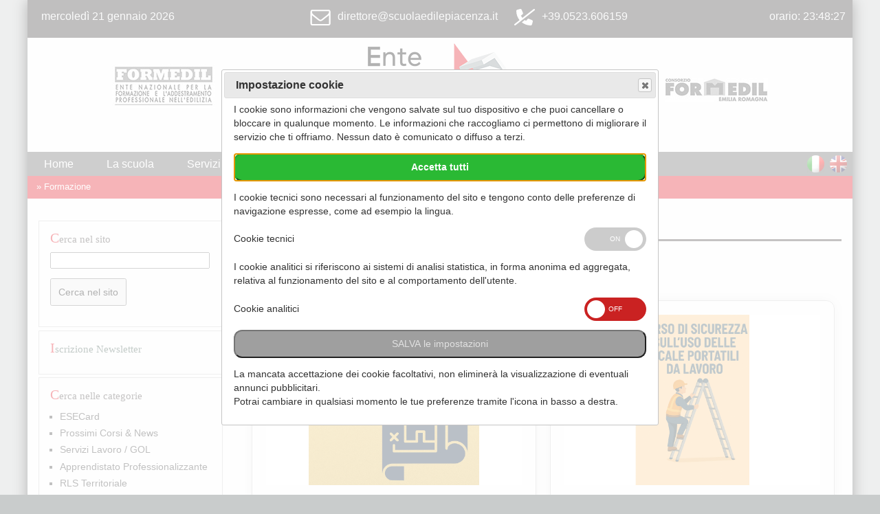

--- FILE ---
content_type: text/html
request_url: https://www.scuolaedilepiacenza.it/it/formazione/formazione_cat_25p3.htm
body_size: 25250
content:

<!DOCTYPE HTML>
<html>
  <head>
		<meta http-equiv="Content-Type" content="text/html; charset=iso-8859-1" />
		<meta http-equiv="Content-Language" content="it" />
    <meta name="viewport" content="width=device-width, initial-scale=1.0, maximum-scale=1.0, user-scalable=yes"/>
		
			<title>Formazione, Pagina 3 - Ente Scuola Edile </title>
			<meta name="keywords" content="Formazione, Scuola Edile Piacenza, ente di formazione professionale, ediliziaScuola Edile Piacenza, ente di formazione professionale, edilizia"  />
			<meta name="description" content="Formazione: Ente Scuola Edile di Piacenza - Corsi di formazione professionale per il settore edilizio" />
			
    
    <link rel="shortcut icon" href="/favicon.ico" />

    <!-- // AREA COMUNE DI INCLUSIONE HEAD : INIZIO // -->
    <link rel="canonical" href="https://www.scuolaedilepiacenza.it/it/formazione/formazione_cat_25p3.htm"/>

    <style type="text/css">
      html,body,div,span,applet,object,iframe,h1,h2,h3,h4,h5,h6,p,blockquote,pre,a,abbr,acronym,address,big,cite,code,del,dfn,em,img,ins,kbd,q,s,samp,small,strike,strong,sub,sup,tt,var,b,u,i,center,dl,dt,dd,ol,ul,li,fieldset,form,label,legend,table,caption,tbody,tfoot,thead,tr,th,td,article,aside,canvas,details,embed,figure,figcaption,footer,header,hgroup,menu,nav,output,ruby,section,summary,time,mark,audio,video{border:0;font-size:100%;font:inherit;vertical-align:baseline;margin:0;padding:0}article,aside,details,figcaption,figure,footer,header,hgroup,menu,nav,section{display:block}body{line-height:1}ol,ul{list-style:none}blockquote,q{quotes:none}blockquote:before,blockquote:after,q:before,q:after{content:none}table{border-collapse:collapse;border-spacing:0}#StyleSwitcher{position:fixed;top:5px;right:330px;z-index:10000;padding:10px;border:1px solid #cccccc;background-color:rgba(210,210,210,0.5);}
#StyleSwitcher a.checked{background-color:green;color:#ffffff;}
#StyleSwitcher .ButtonPressed{background-color:green;color:#ffffff;}
#wrapAll{overflow:auto;} 
.alertrobot{
		display:inline-block;
		opacity:.6;
		font-size:1em !important;		
		padding: 0.5em;
		width:auto !important;
		position: fixed;
		top: auto;
		left: 0;
		bottom:0;
		}

html{width:100%;margin:0px auto 0px auto;text-align:center;}
body{width:auto;margin:0px auto 0px auto;text-align:left;font-family:verdana;font-size:medium;line-height:1.3em;}
#HomeBanneroneContainer{max-width:100%;height:auto;}
#HomeBanneroneContainer ul{max-width:100%;height:auto;}
#HomeBanneroneContainer li{max-width:100%;height:auto;clear:both;}
#HomeBanneroneContainer a{max-width:100%;height:auto;}
img{max-width:100%;height:auto;}
@media \0screen{img{width:auto;}}
video{max-width:100%;height:auto;}
.videoWrapper{z-index:0;position:relative;padding-bottom:56.25%; /* 16:9 */padding-top:25px;height:0;clear: both;}
.videoWrapper iframe, .videoWrapper object, .videoWrapper embed{z-index:0;position:absolute;top:0;left:0;width:100%;height:100%;}
.SocialLoginButton{display:block;width:auto;height:40px;padding-left:42px;line-height:45px;vertical-align:middle;background-repeat:no-repeat;background-position:top left;border-radius:2px;margin:7px 0 0 0;background-size: 26px;background-position: 7px 7px;font-weight:bold;cursor:pointer;}
.SocialLoginButton a{color:#fff;}
.ButtonLoginFacebook{background-image:url('/icons/social/facebook-white-logo.svg');color:#fff;background-color:#4267b2;border:1px solid #4267b2;font-family: Helvetica, Arial, sans-serif;letter-spacing: .25px;font-size: 14px;}
.ButtonLoginGoogle{background-image:url('/icons/social/google-white-logo.svg');color:#4285f4;background-color:#ffffff;border:1px solid #4285f4;font-family:Roboto,arial,sans-serif;letter-spacing: .21px;font-size: 14px;}
#MapCanvas img{max-width:none;}
#MapCanvas label{ width:auto; display:inline;} 
h1{font-size:1.6em;margin-bottom:1em;}
h2{font-size:1.4em;margin-bottom:.75em;}
h3{font-size:1.2em;margin-bottom:.5em;}
a{color:#333333;text-decoration:none;font-weight:bold;}
a:link{color:#333333;}
a:visited{color:#454545;}
a:hover{color:#000000;}
a:active{color:#000000;}
p{margin:0 0 1em 0;}
b, strong{font-weight:bold;}
i, em{font-style:italic;}
ul{margin:0 1em 1em 1em;}
li{margin:0 0 .2em 0;}
input{width:auto;margin:0;padding:.2em;}
input[type="text"]{width:95%;} 
input[type="password"]{width:95%;} 
input[type="submit"]{margin:.5em 0 0 0;} 
input[type="reset"]{margin:.5em 0 0 0;} 
textarea{width:95%;} 
select{width:95%;} 
sup{vertical-align:super;font-size:.8em;}
sub{vertical-align:sub;font-size:.8em;}
#ContentArea{margin:1em;}
#AttachmentArea{margin:1em;}
#ColonnaPrincipale{padding:1em;}
#BottomArea{padding:1em;}
#TopMenu ul{position:relative;display:table;width:100%;margin:0;padding:0;}
#TopMenu li{min-width:160px;display:inline-block;border:1px solid;margin:0;white-space:nowrap;min-height:2em;text-align:center; float:left;}
#TopMenu a{display:block;vertical-align:middle;line-height:2em;padding:0 .5em 0 .5em;}
#CurrentPath{clear:both;padding:.5em 1em .5em 1em;font-size:.8em;margin:0;}
#CurrentPath ul{margin:0;padding:0;}
#CurrentPath li{display:inline-block;margin:0;padding:0;}
#BottomArea{clear:both;font-size:.75em;}
#BottomArea .BottomPagina{position:relative;}
#shynistat{position:absolute;bottom:0px;right:30px;display:inline;}
#BottomDatiAzienda{margin:0 0 1em 0;}
#SideBarMenu{margin:0 0 1em 0;}
#SideBarMenu li{margin:0 0 .3em 0;}
#SideBarMenu li:last-child{margin:0;}
#SideBarMenu li ul{list-style:square;margin:.3em 0 .3em 1em;}
#SideBarMenu li ul li{list-style-type:square;}
#SideBarMenu li ul.ulboxlogin{list-style:none;}
#SideBarMenu li ul.ulboxlogin li{list-style-type:none;}
#SideBarMenu li ul.ulboxlogin li .nameuser, .nameuser{font-weight:bold;font-size:1.3em;}
ul.ulboxlogin li .pulsanteSignUp{float:right;}
#wrapHeader .AreaAlbero{overflow:visible;}
.AreaAlbero{border:1px solid #cccccc;margin:0;padding:1em;overflow:auto;}
.AreaAlbero .Titolo{font-size:1.1em;margin-bottom:.75em;}
.AreaAlbero .SottoTitolo{font-size:.9em;margin-bottom:.5em;}
.Albero{font-size:.9em;}
.Albero li{margin:0 0 .5em 0;}
.Albero li:last-child{margin:0;}
#AlberoAgenda table{width:100%;}
#ContentArea ul{list-style:square;margin:.3em 0 1em 1em;}
#ContentArea li{list-style-type:square;}
body.PageTypeERR404 h1 {font-size:3em;}
body.PageTypeERR404 h2 {margin-bottom:0;}
body.PageTypeERR404 .Dettaglio {font-style:italic;font-size:.8em;}
body.PageTypeERR404 .BackToHomePage{margin:1em 0 0 0}
.paginazione{clear:both;}
.FormInfoWrap{border:1px solid #cccccc;margin:0;padding:1em;}
#FormInfo{text-align:left;margin:0 0 1em 0;clear:both;}
#FormInfo .testatina{font-size:1.4em;line-height:1.1em;margin-bottom:.5em;}
#FormInfo #IntroFormContatto{margin:0 0 1em 0;}
#FormInfo ul{list-style:none;margin:0;padding:0;}
#FormInfo ul li{list-style-type:none;}
#FormInfo ul li label{vertical-align:top;display:inline-block;width:35%;}
#FormInfo ul li input[type=text]{vertical-align:top;display:inline-block;width:60%;margin-left:2%;}
#FormInfo ul li textarea{vertical-align:top;display:inline-block;width:60%;margin-left:2%;}
#FormInfo ul li.form_captcha_code img{margin-left:2%;}
#FormInfo ul li.form_DisclaimFormContatto{margin:1em 0 1em 0;position:relative;}
#FormInfo ul li label[for=DisclaimFormContatto]{margin-left:1.5em;width:auto;}
#FormInfo ul li input[name=DisclaimFormContatto]{position:absolute;top:.5em;left:0;}
#FormInfo ul li.form_submit{margin:1em 0 1em 35%;}
#FormInfo ul li.form_datirichiesti{font-size:.9em;font-style:italic;}
.Titolo{font-size:1.4em;line-height:1.1em;margin-bottom:.5em;color:red;}
.Titolo a{color:red;}
.TitoloNoLink{font-size:1.4em;line-height:1.1em;margin-bottom:.5em;color:red;}
.SottoTitolo{font-size:1.2em;line-height:1.1em;margin-bottom:.5em;color:gray;}
.Dettaglio{margin:0 0 1em 0;}
.navigapagine a{white-space:pre;display:inline-block;text-align:center;}
.PaginaCorrente{border:1px solid #a1a1a1}
#ContentArea ul.ElencoCategorie{margin:1em 0 1em 0;list-style:none;clear:both;}
#ContentArea ul.ElencoCategorie li{list-style-type:none;}
#ContentArea ul.ElencoSchede{margin:1em 0 1em 0;list-style:none;clear:both;}
#ContentArea ul.ElencoSchede li{list-style-type:none;/*float:left;*/}
#ContentArea ul.FormList{margin:1em 0 1em 0;list-style:none;clear:both;}
#ContentArea ul.FormList li{list-style-type:none;}
#ContentArea ul.FormList li label{vertical-align:top;}
#ContentArea ul.FormList li textarea{width:95%;}
#ContentArea ul.FormList li input[name="captcha_code"]{width:10em;float:left;margin-right:1em;}
div.ParteProdottoScheda{display:inline-block;border:1px solid #cccccc;margin:.5em 0 .5em 0;}
div.ParteProdottoScheda form{margin:1em;}
div.ParteProdottoScheda .AreaQta{display:block;width:auto;}
div.ParteProdottoScheda input[name="Qta"]{width:5em;}
div.ParteProdottoScheda .AreaPrezzo{display:block;width:auto;}
div.ParteProdottoScheda .AreaRegimeIva{font-style:italic;font-size:.8em;}
.AreaDataGGMMMMAAAAA select[name="ddinizio"]{width:3em;text-align:right;}
.AreaDataGGMMMMAAAAA select[name="mminizio"]{width:8em;}
.AreaDataGGMMMMAAAAA select[name="yyinizio"]{width:5em;}
.AreaDataGGMMMMAAAAA select[name="ddfine"]{width:3em;text-align:right;}
.AreaDataGGMMMMAAAAA select[name="mmfine"]{width:8em;}
.AreaDataGGMMMMAAAAA select[name="yyfine"]{width:5em;}
.ElementoElenco .AreaProdottoScheda{text-align:right;}
.ElementoElenco div.ParteProdottoScheda{display:inline-block;border:1px solid #cccccc;margin:.5em 0 .5em 0;}
.ElementoElenco div.ParteProdottoScheda form{margin:.5em;}
.ElementoElenco div.ParteProdottoScheda .AreaLabel{margin-right:.3em;}
.ElementoElenco div.ParteProdottoScheda .AreaValore{margin-right:1em;}
.ElementoElenco div.ParteProdottoScheda .AreaQta{display:inline;width:auto;}
.ElementoElenco div.ParteProdottoScheda input[name="Qta"]{width:5em;}
.ElementoElenco div.ParteProdottoScheda .AreaPrezzo{display:inline;width:auto;}
.ElementoElenco div.ParteProdottoScheda .AreaSubmit{margin-left:1em;}
.Bandierinaschede{text-align:right;}
.MarcheScheda{float:right;}
.ElementoElenco{border:1px solid #cccccc;margin:0 0 1em 0;padding:.5em;min-height:200px;}
.PageTypeCAT .Copertina{max-width:100%;height:auto;}
.PageTypeARG .Copertina{max-width:100%;height:auto;}
.Copertina, .CopertinaElementoElenco{display:inline;vertical-align:top;float:left;margin:0 1em 0 0;width:auto;height:auto;}
.Copertina a{display:block;}
.ElementoElenco .Copertina{width:auto;height:auto;}
.ElementoElenco .MarcheScheda{float:none;display:block;width:auto;}
#SottoTitoloAlberoAgenda{text-align:center;}
#SottoTitoloAlberoAgenda span.MeseCorrente{display:inline-block;margin-left:1em;margin-right:1em;}
#SottoTitoloAlberoAgenda a{display:inline-block;padding:2px;border:1px solid #cccccc;}
#SottoTitoloAlberoAgenda a:hover{border:1px solid #757575;text-decoration:none;}
table.TabCalendario{border-collapse:separate;border-spacing:2px;}
table.TabCalendario th{text-align:right;padding:2px;}
table.TabCalendario td{text-align:right;padding:2px;border:1px solid #cfcfcf;}
table.TabCalendario td.Enabled:hover{text-align:right;padding:2px;border:1px solid #757575;}
table.TabCalendario td.TdCalendCorrente{background-color:#f6f6f6;border:1px solid #757575;}
table.TabCalendario td.PreTdCalendFestivo{background-color:#eeeeee;}
table.TabCalendario td.TdCalendFestivo{background-color:#e1e1e1;}
table.TabCalendario td a{display:block;}
table.TabCalendario td{color:#999999;}
table.TabCalendario td.Enabled{background-image:url('/icons/calendario/iconamesecalendario_enabled.png');background-repeat:no-repeat;background-position:top left;}
table.TabNotifiche td{width:auto !important;vertical-align:top;font-weight:normal !important;color:#C10000;}
#AttachmentArea ul{border:1px solid #cccccc;margin:0 0 1em 0;padding:1em;}
#AttachmentArea li.headerOggettiCorrelati{font-size:1.1em;margin:0 0 .5em 0;display:block;}
#AttachmentArea li{margin:0 0 .3em 0;font-size:.9em;}
#AttachmentArea ul.ListaImg li.headerOggettiCorrelati{font-size:1.1em;margin:0 0 .5em 0;display:block;border:0px;}
#AttachmentArea ul.ListaImg li{margin:0 1em 1em 0;display:inline-block;border:1px solid #cccccc;vertical-align:top;}
#AttachmentArea ul.ListaImg li .ElementoImgfoto{display:block;text-align:center;}
#AttachmentArea ul.ListaImg li .ElementoDidImg{font-size:.8em;line-height:1.1em;text-align:center;display:block;margin:0 .3em .3em .3em;}
#AttachmentArea ul.listaSottoschede{list-style:square;}
#AttachmentArea ul.listaSottoschede li.headerOggettiCorrelati{list-style-type:none;margin:0 0 .5em 0;}
#AttachmentArea ul.listaSottoschede li{list-style-type:square;margin:0 1em .3em 1em;}
#AttachmentArea ul.listaSottoschedeSnippet{list-style:none;}
#AttachmentArea ul.listaSottoschedeSnippet li.headerOggettiCorrelati{list-style-type:none;margin:0 0 .5em 0;}
#AttachmentArea ul.listaSottoschedeSnippet li.WrapSnippet{list-style-type:none;margin:0;}
#AttachmentArea ul.listaSottoschedeSnippet li.WrapSnippet .Snippet{clear:both;display:table;width:100%;}
#AttachmentArea ul.listaSottoschedeSnippet li.WrapSnippetSelected{display:none;}
#ElencoLinkAllegatiPagamento {border:0px solid #cccccc;margin:1em 0 1em 0;padding:0;clear:both;float:none;}
#ElencoLinkAllegatiPagamento ul{border:0px solid #cccccc;margin:0;padding:0;list-style:none;}
#ElencoLinkAllegatiPagamento li{border:1px solid #cccccc;margin:0 0 1em 0;padding:1em;list-style:none;}
#ElencoLinkAllegatiPagamento li:last-child{margin:0;}
.WrapAreaLinkInterni{clear:both;margin:1em 0 1em 0;font-size:.8em;}
#ContentArea .WrapAreaLinkInterni ul{list-style:none;margin:0;padding:0;}
#ContentArea .WrapAreaLinkInterni ul li{list-style-type:none;}
#ContentArea .Albero ul{list-style:none;margin:0;padding:0;}
#ContentArea .Albero ul li{list-style-type:none;display:inline-block;float:left;margin:0 1em 1em 1em;max-width:250px;height:auto;vertical-align:top;}
#ContentArea .Albero .Icon{text-align:center;}
#ContentArea .Albero .Text{text-align:center;}
.AreaBoxPaginaImmagine{text-align:center;}
.GalleryNavigationBar{margin:.5em 0 1em 0;}
.BottoneNavigazioneLeft{float:left;}
.BottoneNavigazioneRight{float:right;}
body.PageTypeIMG .Descrizione{clear:both;}
body.PageTypeIMG .BackLink{clear:both;margin:1em 0 0 0 ;}
#ContentArea .SchedaGalleria ul.ListaImg{list-style:none;margin:0 0 1em 0;}
#ContentArea .SchedaGalleria ul.ListaImg li{list-style-type:none;margin:0 1em 1em 0;display:inline-block;width:160px;border:1px solid #cccccc;vertical-align:top;}
#ContentArea .SchedaGalleria ul.ListaImg li .ElementoDidImg{font-size:.8em;line-height:1.1em;text-align:center;display:block;margin:0 .3em .3em .3em;width:150px;}
.AreaCommenti{clear:both;vertical-align:top;display:block;}
.AreaCommenti .ElementoElenco{min-height:3em;}
.ElemencoCommenti{margin:1em 0 0 0;}
#ContentArea ul.ElencoCommenti{list-style:none;margin:.5em 0 1em 0;}
#ContentArea li.ElementoElencoCommenti{list-style-type:none;margin:0 1em 1em 0;border:1px solid #cccccc;}
#ContentArea ul.commento{list-style:none;margin:1em;}
#ContentArea ul.commento li{list-style-type:none;margin:0 0 0 0;}
.TestataCommento{border-bottom:1px solid #cccccc;}
.ElementoDataOra{float:right;font-style:italic;font-size:.8em;color:#757575;}
.ElementoData{display:inline-block;}
.ElementoOra{display:inline-block;}
.Utente{font-weight:bold;}
.ElementoLabelVoto , .ElementoVotoRating{display:inline-block;}
.ElementoNuovoCommento input{max-width:30em;}
#ContentArea li.ElementoElencoCommenti li.ContenitoreElencoCommentiFigli{margin:.5em 0 .5em 0;}
#ContentArea li.ElementoElencoCommenti li.ContenitoreElencoCommentiFigli ul{background-color:#eeeeee;margin:0;padding:0;}
#ContentArea li.ElementoElencoCommenti li.ContenitoreElencoCommentiFigli ul .commento{margin:.5em;}
#ContentArea ul.PageSnippets{margin:1em 0 1em 0;list-style:none;}
#ContentArea ul.PageSnippets li.PageSnippetsElement{list-style-type:none;}
#ContentArea div.Snippet{border:1px solid #cccccc;margin:0 0 1em 0;padding:.5em;min-height:200px;display:block;clear:both;}
#ContentArea div.Snippet div.CopertinaElementoElenco{width:auto;height:auto;}
#ContentArea div.Snippet div.DataPubblicazione{text-align:right;font-style:italic;font-size:0.8em;}
#ContentArea div.Snippet div.ElementoLabelCommento{display:inline;padding-right:1em;font-size:0.8em;}
#ContentArea div.Snippet div.ElementoTestoCommento{display:inline;font-size:0.8em;}
#ContentArea div.ElencoDatiScheda ul{display:inline-block;}
#ContentArea div.Snippet img.AlmanaccoIcon{float:left;margin:0 1em 0 1em;}
.PageTypeAGD #ContentArea ul.PageSnippets{margin:1em 0 0 0;display:inline-block;width:100%;}
.PageTypeAGD #ContentArea ul.PageSnippets li:last-child .Snippet{margin-bottom:0;}
#MapCanvas{height:20em;border:1px solid;margin:1em 0 1em 0;clear:both;}
.Dettaglio iframe{max-width:100%;}
.ElementRow{display:block;width:100%;margin-bottom:.5em;}
form .ElementColLabel{display:inline-block;width:20%;vertical-align:top;text-align:right;padding-right:1em;vertical-align:top;}
form .ElementColInput{display:inline-block;width:70%;vertical-align:top;}
div.wrapImgPerc50{display:inline-block;width:49%;vertical-align:top;}
form .ElementColInput input[readonly=readonly]{display:inline-block;width:90%;}
form .ElementColInputPopupOpener{display:inline-block;}
form .ElementColInput input{vertical-align:top;}
form .DisclaimRegNews{display:block;max-height:200px;overflow:auto;margin-bottom:.5em;font-size:.9em;border:1px solid #cccccc;padding:.6em;}
form .ElementColLabelCheck{display:inline-block;width:20%;text-align:right;padding-right:1em;}
form .ElementColInputCheck{display:inline-block;width:70%;}
.LabelRequiredField:after{content:'*';}
#ContentArea ul.DescrTextInputMode{font-size:.7em;list-style:none;margin:0;padding:0;}
#ContentArea ul.DescrTextInputMode li{list-style-type:none;}
#ContentArea ul.DescrLayoutMode{list-style:none;margin:0;padding:0;display:block;}
#ContentArea ul.DescrLayoutMode li{font-size:.8em;width:25%;min-width:6em;padding-right:1em;list-style-type:none;display:inline-block;text-align:center;vertical-align:top;}
#AreaImages{margin:2em 0 2em 0;}
#AreaImages .testatina{margin:0 0 1em 0;font-weight:bold;}
#AreaImagesModify{margin-bottom:1em;}
#AreaImagesAdd{margin:2em 0 2em 0;}
#AreaAttachs{margin:2em 0 2em 0;}
#AreaAttachs .testatina{margin:0 0 1em 0;font-weight:bold;}
#AreaAttachsModify{margin-bottom:1em;}
#AreaAttachsAdd{margin:2em 0 2em 0;}
.ElementColImage{display:inline-block;width:20%;padding:0;vertical-align:top;text-align:center;}
.ElementColImage{display:inline-block;width:20%;padding:0;vertical-align:top;text-align:center;}
.ElementColImageData{display:inline-block;width:70%;padding:0;vertical-align:top;text-align:left;}
.ElementColImageDataRow{margin:0 0 0 1em;}
#ContentArea div.VisualIntranetToolbar{margin:1em 0 2em 0;padding:0;}
#ContentArea div.VisualIntranetToolbar ul{list-style:none;display:block;width:auto;margin:0;padding:0;}
#ContentArea div.VisualIntranetToolbar ul li{list-style-type:none;display:inline-block;width:12%;min-width:4em;margin:0;padding:0;text-align:center;vertical-align:top;}
#ContentArea div.VisualIntranetToolbar ul li a{display:block;}
#AreaCorpoVisualintranet #ImgLogoButtonUpload:hover, span.elementocatdominio{cursor:pointer;}
#AreaCorpoVisualintranet #ImgLogoButtonUpload{border:1px solid #cccccc;background-color:#eeeeee;}
.PageTypeCARW #wrapSideBar{display:none;}
.PageTypeCARW #wrapCurrentPath{display:none;}
.AreaCarrello{margin:1.5em 1em 3em 1em;font-size:.9em;}
.TitoloListino{font-size:1.4em;line-height:1.1em;margin-bottom:.5em;color:red;}
.WrapAreaInvitoReg{margin-bottom:1.5em;overflow:auto;}
.WrapAreaInvitoReg .WrapBoxInvitoReg{float:left;margin:0;padding:1em;}
.WrapAreaInvitoReg .WrapBoxInvitoReg img.allert{vertical-align:middle;}
.WrapAreaInvitoReg .WrapBoxInvitoReg .InvitoReg1{display:block;margin:1em 0 0 0;}
.WrapAreaInvitoReg .WrapBoxLoginCar .Titolo{border:none;}
.WrapAreaInvitoReg .WrapBoxLoginCar{float:right;display:inline-block;min-width:190px;border:1px solid #cccccc;margin:0;padding:1em;}
#CarrFormAreaBoxListinoAttivo span.ListinoApplicato{font-weight:bold;}
.AreaBoxCoupon .Label{color:#757575;}
.AreaBoxCoupon .Label:after{content:":";}
.AreaBoxCoupon .Valore{font-weight:bold;font-size:1.2em}
ul#ulFasiCarrello{margin:0 0 1em 0;padding:0;clear:both;}
ul#ulFasiCarrello li{display:inline-block;white-space:nowrap;background-repeat:no-repeat;padding:0px 10px 0px 45px;margin:.20em ;background-color:#cccccc;width:auto;border-radius:10px;line-height:25px;vertical-align:middle;overflow:visible;}
/*ul#ulFasiCarrello li:first-child{margin:0;}*/
ul#ulFasiCarrello li a{color:#ffffff;display:block;}
ul#ulFasiCarrello li a:link{color:#ffffff;}
ul#ulFasiCarrello li a:visited{color:#ffffff;}
ul#ulFasiCarrello li a:active{color:#ffffff;}
ul#ulFasiCarrello li a:hover{color:#f9e922;}
ul#ulFasiCarrello li.Fase1{background-color:#2f527c;background-image:url('/img/tab_attivo_fase1.png');}
ul#ulFasiCarrello li.Fase2{background-color:#2f527c;background-image:url('/img/tab_fase2.png');}
ul#ulFasiCarrello li.Fase3{background-color:#2f527c;background-image:url('/img/tab_fase3.png');}
ul#ulFasiCarrello li.Fase4{background-color:#2f527c;background-image:url('/img/tab_fase4.png');}
ul#ulFasiCarrello li.Fase5{background-color:#2f527c;background-image:url('/img/tab_fase5.png');}
ul#ulFasiCarrello li.FaseDis1{background-image:url('/img/tab_fase1.png');}
ul#ulFasiCarrello li.FaseDis2{background-image:url('/img/tab_fase2.png');}
ul#ulFasiCarrello li.FaseDis3{background-image:url('/img/tab_fase3.png');}
ul#ulFasiCarrello li.FaseDis4{background-image:url('/img/tab_fase4.png');}
ul#ulFasiCarrello li.FaseDis5{background-image:url('/img/tab_fase5.png');}
ul#ulFasiCarrello li.FaseAttiva1{background-image:url('/img/tab_attivo_fase1.png');background-color:#2f527c;}
ul#ulFasiCarrello li.FaseAttiva1 a{color:#f9e922;}
ul#ulFasiCarrello li.FaseAttiva1 a:link{color:#f9e922;}
ul#ulFasiCarrello li.FaseAttiva1 a:visited{color:#f9e922;}
ul#ulFasiCarrello li.FaseAttiva1 a:active{color:#f9e922;}
ul#ulFasiCarrello li.FaseAttiva1 a:hover{color:#D2DFEE;}
ul#ulFasiCarrello li.FaseAttiva2{background-image:url('/img/tab_attivo_fase2.png');background-color:#2f527c;}
ul#ulFasiCarrello li.FaseAttiva2 a{color:#f9e922;}
ul#ulFasiCarrello li.FaseAttiva2 a:link{color:#f9e922;}
ul#ulFasiCarrello li.FaseAttiva2 a:visited{color:#f9e922;}
ul#ulFasiCarrello li.FaseAttiva2 a:active{color:#f9e922;}
ul#ulFasiCarrello li.FaseAttiva2 a:hover{color:#D2DFEE;}
ul#ulFasiCarrello li.FaseAttiva3{background-image:url('/img/tab_attivo_fase3.png');background-color:#2f527c;}
ul#ulFasiCarrello li.FaseAttiva3 a{color:#f9e922;}
ul#ulFasiCarrello li.FaseAttiva3 a:link{color:#f9e922;}
ul#ulFasiCarrello li.FaseAttiva3 a:visited{color:#f9e922;}
ul#ulFasiCarrello li.FaseAttiva3 a:active{color:#f9e922;}
ul#ulFasiCarrello li.FaseAttiva3 a:hover{color:#D2DFEE;}
ul#ulFasiCarrello li.FaseAttiva4{background-image:url('/img/tab_attivo_fase4.png');background-color:#2f527c;}
ul#ulFasiCarrello li.FaseAttiva4 a{color:#f9e922;}
ul#ulFasiCarrello li.FaseAttiva4 a:link{color:#f9e922;}
ul#ulFasiCarrello li.FaseAttiva4 a:visited{color:#f9e922;}
ul#ulFasiCarrello li.FaseAttiva4 a:active{color:#f9e922;}
ul#ulFasiCarrello li.FaseAttiva4 a:hover{color:#D2DFEE;}
ul#ulFasiCarrello li.FaseAttiva5{background-image:url('/img/tab_attivo_fase5.png');background-color:#2f527c;}
ul#ulFasiCarrello li.FaseAttiva5 a{color:#f9e922;}
ul#ulFasiCarrello li.FaseAttiva5 a:link{color:#f9e922;}
ul#ulFasiCarrello li.FaseAttiva5 a:visited{color:#f9e922;}
ul#ulFasiCarrello li.FaseAttiva5 a:active{color:#f9e922;}
ul#ulFasiCarrello li.FaseAttiva5 a:hover{color:#D2DFEE;}
div.AreaMessaggiPromozioneCar{border:1px solid #cccccc;margin:0 0 1em 0;padding:0;}
div.AreaMessaggiPromozioneCar ul{margin:.5em;padding:0;}
div.AreaMessaggiPromozioneCar ul li{margin:0;padding:0;}
div.AreaStrumentiCar{margin:.5em;padding:0;text-align:right;}
div.AreaStrumentiCar .AreaBottoneCar{display:inline-block;margin:0 .5em 0 0;}
div.AreaStrumentiCar .AreaBottoneCar a{line-height:25px;display:block;border:1px solid #cccccc;background-color:#eeeeee;vertical-align:middle;padding:.2em .5em .2em .3em;cursor:pointer;border-radius:.2em;}
div.AreaStrumentiCar .AreaBottoneCar a:hover{border:1px solid #888888;background-color:#cccccc;}
div.AreaStrumentiCar .AreaBottoneCar a img{vertical-align:middle;float:left;margin:0 .5em 0 0;}
div.AreaStrumentiCar .AreaContinuaCar{display:inline-block;margin:0 .5em 0 0;}
div.AreaStrumentiCar .AreaContinuaCar a{line-height:25px;display:block;border:1px solid #cccccc;background-color:#eeeeee;vertical-align:middle;padding:.2em .5em .2em .3em;cursor:pointer;border-radius:.2em;}
div.AreaStrumentiCar .AreaContinuaCar a:hover{border:1px solid #888888;background-color:#cccccc;}
div.AreaInfoSpedizioniEstero{margin:0 0 .5em 0;}
div.AreaInfoFonitureMaggioriEuro{margin:0 0 .5em 0;}
div.AreaPerProbScriveteA{margin:0 0 .5em 0;}
#TabProdotti{margin:.5em 0 1em 0;color:#454545;}
#TabProdotti td{padding:0 .5em 0 .5em;}
#TabProdotti td.TdQta input[type=text]{text-align:right;width:3em;}
tr.RigaIntestazione{background-color:rgba(0,0,0,.6);}
tr.RigaIntestazione td{padding:2em;color:#ffffff;}
td.IntQta{text-align:right;}
td.IntImpon{text-align:right;}
td.IntPrezzoBase{text-align:right;}
td.IntALiqIva{text-align:right;font-size:.8em;}
td.IntPrezzo{text-align:right;}
td.IntElimina{text-align:center;} 
tr.TrProd{background-color:rgba(0,0,0,.1);}
tr.TrProdAlt{background-color:rgba(0,0,0,.05);}
td.TdQta{text-align:right;}
td.TdImpon{text-align:right;}
td.TdImpon:after{content:" \20AC";}
td.TdPrezzoBase{text-align:right;white-space:nowrap;}
td.TdPrezzoBase:after{content:" \20AC";}
td.TdAliqIva{text-align:right;}
td.TdAliqIva:after{content:"%";font-size:.8em;}
td.TdPrezzo{text-align:right;white-space:nowrap;background-color:rgba(0,0,0,.1);}
td.TdPrezzo:after{content:" \20AC";}
td.TdElimina{text-align:center;font-size:.8em;}
#TabProdotti tr.TrTotaliCarrello td{padding:.2em .5em .2em .5em;}
td.LabelTotale{text-align:right;}
td.TdTotaleProdottiBase{text-align:right;white-space:nowrap;border-top:1px solid #888888;}
td.TdTotaleProdottiBase:after{content:" \20AC";}
td.TdTotaleProdotti{text-align:right;border-top:1px solid #888888;white-space:nowrap;background-color:rgba(0,0,0,.1);}
td.TdTotaleProdotti:after{content:" \20AC";}
td.TdTotale{font-weight:bold;}
td.TdTotale:after{content:" \20AC";}
td.TdTotaleImp{text-align:right;white-space:nowrap;}
td.TdTotaleImp:after{content:" \20AC";}
td.TdTotaleAliq{text-align:right;white-space:nowrap;}
td.TdTotaleAliq:after{content:"%";font-size:.8em;}
td.TdTotaleIvato{text-align:right;white-space:nowrap;background-color:rgba(0,0,0,.1);}
td.TdTotaleIvato:after{content:" \20AC";}
tr.TrTotaliCarrello td.LabelTotale{font-weight:bold;}
tr.TrTotaliCarrello td.TdTotaleImp{white-space:nowrap;border-top:1px solid #888888;border-bottom:1px solid #888888;background-color:rgba(0,0,0,.05);}
tr.TrTotaliCarrello td.TdTotaleIvato{white-space:nowrap;border-top:1px solid #888888;border-bottom:1px solid #888888;font-weight:bold;}
td.TdImportoTotale{white-space:nowrap;}
td.TdImportoTotale:after{content:" \20AC";}
div.AreaErroriCar{border:1px solid #cccccc;color:#aa0000;margin:0 0 1em 0;padding:0;}
div.AreaErroriCar ul{list-style:none;margin:1em;padding:0;}
div.AreaErroriCar ul li{list-style-type:none;margin:0 .5em 0;padding:0;display:inline-block;/*white-space:nowrap;width:23%;*/}
.CarrFormAreaDati ul.UlElencoPagamentiCar{margin:2em 1em 1em 1em;padding:0;}
span.RadioPagamento{display:inline-block;width:1.3em}
span.TipoPagamento{display:inline-block;margin:0 0 0 1em;font-weight:bold;font-size:1.2em;}
span.SpiegaTipoPagamento{display:block;clear:both;margin:.4em 1em .7em 2.5em;}
#ToggleDynamicMenu img {cursor:pointer;}
@media only screen and (max-width:490px){#TabProdotti td{font-size:.75em;}}
#SideBarMenu div.TodayEvents ul.PageSnippets{list-style:none;margin:0;padding:0;}
#SideBarMenu div.TodayEvents ul.PageSnippets li{list-style-type:none;}
#SideBarMenu div.TodayEvents div.Snippet img.AlmanaccoIcon{display:none;float:left;margin:0px 1em 0px 0px;max-width:100%;height:auto;}
#SideBarMenu div.TodayEvents div.Snippet .CopertinaElementoElenco{display:none;max-width:100%;height:auto;}
#SideBarMenu div.TodayEvents div.Snippet .Sottotitolo{display:none;}
#SideBarMenu div.TodayEvents div.Snippet .Descrizione{display:none;}
#SideBarMenu div.TodayEvents div.SnippetSoloInElenco .Sottotitolo{display:block;}
#SideBarMenu div.TodayEvents div.SnippetSoloInElenco .Descrizione{display:block;}
.RichiestaInfoViaggio a{display:block;line-height:1em;text-align:center;}
.AreaSqueeze, .IntroSqueeze{margin:0 0 1em 0;}
.SpallaSqueeze, .FormSqueeze{display:inline-block;vertical-align:top;margin:0 0 0 0;width:44%;margin:0 5% 0 0}
.SpallaSqueeze{}
.FormSqueeze{border:1px solid #cccccc;}
.FormSqueeze form {margin:1em;}
#SqzDisclaim{display:none;width:50%;height:80%;overflow:auto;}
#SqzDisclaimOpener{cursor:pointer;}
.SpallaSqueeze {width:35%;margin:0;}
.FormSqueeze{width:61%;margin:0 0 0 3%;}
/*
a.HistoryBackError {display:inline-block;margin:.5em 0 1em 0;padding:.5em;font-size: 0.9em;background-color:#e1e1e1;color:#000000;border:1px solid #ADADAD;text-decoration:none;}
a.HistoryBackError:hover {color:#000000;text-decoration:none;border:1px solid #000000;}
*/

@media (min-width:1220px){body{width:1200px;}}
@media print{body{box-shadow:none !important;}
#wrapTopHeader{position:static !important;}
#wrapTopMenu{display:none !important;}#TopSearchContainer{display:none !important;}#wrapMain{display:block !important;width:100% !important;overflow:visible !important;float:none !important;}#wrapContent{display:block !important;width:100% !important;overflow:visible !important;float:none !important;}#wrapAttachment{display:block !important;width:100% !important;overflow:visible !important;float:none !important;}#wrapSideBar{display:none !important;}#wrapFooter{}}
.AreaVarDescr {border:0px solid #ccc;margin:0px;padding:0px;line-height:1.2em;display:inline-block;}
.AreaVarDescr ul {list-style:none;margin:.2em 0 0 0;padding:0px;}
.AreaVarDescr li {list-style-type:none;margin:.2em 0 0 0;padding:0px;display:inline;}
.AreaVarDescr li:not(:first-child):before {content:' / ';}
.AreaVarDescr .VarLabel:after {content:': ';}
.AreaVarDescr .VarValue {font-style:italic;}



    </style>
<meta property="og:image" content="https://www.scuolaedilepiacenza.it/img/passe.png" />

<script type="text/javascript">
    <!--
    function PopupWindow(myURL, myHeight, myWidth) {
    	var w_options="alwaysLowered=yes,toolbar=no,menubar=0,scrollbars=yes,resizable=yes,status=no,location=no,height=" + myHeight + ",width=" + myWidth;
    	var w_name="copywin";
    	w_win=window.open(myURL, w_name, w_options);
    	w_win.focus();
    }

    function ResetForm(formName) {
        var oFormObject = document.forms[formName];
        for(var objelement=0; objelement < oFormObject.elements.length; objelement++){
            switch (oFormObject[objelement].type) {
                case'text': { oFormObject[objelement].value=''; break; }
                case 'select-one': { oFormObject[objelement].selectedIndex=0; break; }
                case 'checkbox': { oFormObject[objelement].checked=false; break; }
                case 'radio': { oFormObject[objelement].checked=false; break; }
                //case 'hidden': { break; }
                //case 'submit': { break; }
                //case 'button': { break; }
                //case 'reset': { break; }
                // And so on.. and so on..

                // whatever is passed to switch that is not caught
                // by the above fall under this category.
                default: { break; }
            }
        }
        return false;
      }

      

    //-->
      
      //data una tabella con id 'tabname' nasconde/mostra tutte le linee che hanno cella che ha come contenuto 'valore'
      function toggleLiness(tabname,valore){
        $('#'+tabname +' td:contains("'+valore +'")').parent().toggle();
      }
    
    
			function VerifyMaxPz(form) {
				var Qta = form.Qta.value-0;
				var MaxPz = form.MaxPz.value-0;
				var bResponse = false;
				//alert('Qta : '+Qta);
				//alert('MaxPz : '+MaxPz);
				if (Qta<=MaxPz) {
				    //alert(Qta+' <= '+MaxPz);
						bResponse = true;
				} else {
  			    //alert(Qta+' > '+MaxPz);
  			    var msg1 = '';
  			    var msg2 = '';
  			    var answer = confirm(msg1+': '+MaxPz+'\n'+msg2+'?');
  					if (answer) {
  						form.Qta.value=MaxPz;
  						bResponse = true;
  					}
				}
			  return bResponse;
			}

</script>





<meta name="format-detection" content="telephone=no">

    <!-- // AREA COMUNE DI INCLUSIONE HEAD : FINE // -->


    
		<script type="text/javascript" src="/jquery/jquery-3.6.0.min.js"></script>
		<script type="text/javascript" src="/jquery/jquery-migrate-3.3.2.min.js"></script>
		<script type="text/javascript" src="/jquery/jquery-ui-1.13.0-rc.2/jquery-ui.min.js"></script>       
    
    <script src="/jquery/flickity/flickity.pkgd.min.js"></script>
    
    <script type="text/javascript" src="/jquery/innerfade/jquery.innerfade.js"></script>
    
    <script type="text/javascript">
        $(window).load( function() {
				/**/
            $( "#wrapFlickity" ).css( "opacity", "0");
            $( "#wrapFlickity" ).css( "display", "inline-block");
          
						////Consente l'attivazione del carosello delle marche: inizio
						//$( "#MappaMarche > ul" ).addClass("carousel-main");
						//$( "#MappaMarche > ul > li" ).addClass("carousel-cell");
						////onsente l'attivazione del carosello delle marche: fine

						//Solve flickity carousel height error on chrome
				  //  window.dispatchEvent(new Event('resize'));


//						$( ".carousel-cell" ).each(function() {
//						  var MyLink = $( this ).children( "a" ).attr("href");
////						  var MyLinkTarget = $( this ).children( "a" ).attr("target");
//						  if (MyLink.length > 0) {
//									$( this ).children(".BannerCaption").click(function() {
//									  //alert( "MyLink: "+MyLink );
////									  alert( "MyLinkTarget: "+MyLinkTarget );
////									  window.location = MyLink;
//									  $( this ).parent(".carousel-cell").children( "a" ).trigger("click");
//									});
//									$( this ).children(".BannerCaption").css("cursor","pointer");
//						  	}
//						});


/*
var $carousel = $('.HpCarousel').flickity({
  cellSelector: 'img',
  imagesLoaded: true,
  percentPosition: false
  watchCSS: true;
});
var $caption = $('.caption');
// Flickity instance
var flkty = $carousel.data('flickity');

$carousel.on( 'select.flickity', function() {
  // set image caption using img's alt
  $caption.text( flkty.selectedElement.alt )
});
*/

// tmp1=tmp1&"<div id=""HpFlickityCarousel"" class=""carousel carousel-main"" data-flickity='{""pageDots"": true, ""wrapAround"": true, ""contain"": true, ""autoPlay"": true, ""resize"": true, ""setGallerySize"": true }'>"&tmp2&"</div>"

				var caption = document.querySelector('.flickity_caption');
				var $carousel =$('.carousel-main').flickity({
					// options
					//cellAlign: 'left',
					contain: true,
					resize: true,
					//setGallerySize: true,
					//setGallerySize: false,
					//  			cellSelector: 'div',
					//cellSelector: 'img',
					//			lazyLoad: true,
					imagesLoaded: true,
					wrapAround: true,
					autoPlay: true
				});
				$(".carousel-cell").children(".BannerCaption").children("div").css('opacity', 1);

          
///	          $carousel.on('cellSelect.flickity', function() {
///	           var flkty = $carousel.data('flickity');
///							var TextCaption='';
///							var  selectedElement = $(this).children('.flickity-viewport').children('.flickity-slider').children('.is-selected')
///							if (selectedElement.children('a')!=undefined) {
///								TextCaption=selectedElement.children('a').children('img').attr('alt');
///								} else {
///								TextCaption=selectedElement.children('img').attr('alt');
///								}
///								
///								
/////           alert( TextCaption );
///	           caption.textContent = TextCaption;
///	           var test = FlickityCaptionCheck( $( this ) );
///	         });
/// 
///						function FlickityCaptionCheck(flkty){
///						 	var CaptionVisible = true;
///						 	var TextCaption = $( flkty ).parent().children('.flickity_caption').html();
///						 	if (TextCaption.length<=0) {CaptionVisible = false;};
///						 	if (CaptionVisible==true) {
///									$( flkty ).parent().children('.flickity_caption').show()
///						 		} else {
///									$( flkty ).parent().children('.flickity_caption').hide()
///						 		}
///						}
         //#wrapFlickity.fadein();
         

            $( "#wrapFlickity" ).css( "opacity", "1");
/*
 
           $( "#wrapFlickity" ).fadeIn( "slow", function() {
			    // Animation complete
			  });
 */
      
        });
    </script>
 
    
    <script type="text/javascript">
     
      var Counter=0;
        

/*
Siamo aperti dal lunedi al venerdi
dalle 09.00 alle 13.00
e dalle 14.00 alle 18.00
*/
const TimeOpen1Start="09:00:00";
const TimeOpen1End="13:00:00";
const TimeOpen2Start="14:00:00";
const TimeOpen2End="18:00:00";


    function displayTime() {
      var currentDate = new Date();
      var hours = currentDate.getHours();
      var minutes = currentDate.getMinutes();
      var seconds = currentDate.getSeconds();
      var day = currentDate.getDay();
      hours = hours < 10 ? "0" + hours : hours;
      minutes = minutes < 10 ? "0" + minutes : minutes;
      seconds = seconds < 10 ? "0" + seconds : seconds;
      var timeString = hours + ":" + minutes + ":" + seconds;
      document.getElementById("EseClock").innerHTML = timeString;	//Aggiorno l'orario
      
      if (day>0 && day<6) {
      	//nei giorni feriali contollo l'orario
      	
		      //Decito quale link "Tel" mostrare
		      if ( (timeString>TimeOpen1Start && timeString<TimeOpen1End) || (timeString>TimeOpen2Start && timeString<TimeOpen2End) ) {
					var divsToHide = document.getElementsByClassName("OfficeClose"); //divsToHide is an array
					var divsToShow = document.getElementsByClassName("OfficeOpen"); //divsToHide is an array
		      	}
		      else {
		 			var divsToHide = document.getElementsByClassName("OfficeOpen"); //divsToHide is an array
					var divsToShow = document.getElementsByClassName("OfficeClose"); //divsToHide is an array
		      }
      	
     	}
      else {
       	//nei giorni festivi NON contollo l'orario
 			var divsToHide = document.getElementsByClassName("OfficeOpen"); //divsToHide is an array
			var divsToShow = document.getElementsByClassName("OfficeClose"); //divsToHide is an array
     	}
	    for(var i = 0; i < divsToHide.length; i++){
	        divsToHide[i].style.display = "none"; // depending on what you're doing
	    }
	    for(var i = 0; i < divsToShow.length; i++){
	        divsToShow[i].style.display = "inline-flex";
	    }
      
    }
    setInterval(displayTime, 1000); // update every second
    
    

      $(document).ready(
  			function(){
  			  
  				$("#ToggleDynamicMenu").click(function() {
    					  $("#DynamicMenu").toggle();
            });
      			
      			$("#SidebarOpenerBox").click(function(e) { 
                  			  
                MobileSideBarOn();
                $('#MobileSideBar').show();
                $("#MobileSideBar").click(function() { $("#MobileSideBar").hide(); });
                $("#ColonnaPrincipale").click(function(e) { e.stopPropagation(); });

                var NewHeight = $("#ColonnaPrincipale").height();
                if ( NewHeight < $("html").height() ) { NewHeight = $("html").height() };
                $("#MobileSideBar").css("height", NewHeight + 30 );   
//                e.stopPropagation();
            });
            
            
            /*					
            $('ID or class of the element containing the fading objects').innerfade({ 
                animationtype: Type of animation 'fade' or 'slide' (Default: 'fade'), 
                speed: Fadingspeed in milliseconds or keywords (slow, normal or fast)(Default: 'normal'), 
                timeout: Time between the fades in milliseconds (Default: '2000'), 
                type: Type of slideshow: 'sequence', 'random' or 'random_start' (Default: 'sequence'), 
                containerheight: Height of the containing element in any css-height-value (Default: 'auto') 
                runningclass: CSS-Class which the container get’s applied (Default: 'innerfade') 
              });
            */

  					$('#HomeBanneroneContainer').innerfade({
  						animationtype: 'fade',
  						speed: 1300,
  						timeout: 4500,
  						type: 'random',
  						containerheight: $('#HomeBanneroneContainer img').height()+'px'
  					});



				});

        
        $(window).load(function() {
            //everything is loaded
            resize_innerfade();
        });


        $(document).keyup(function(e) {
          if (e.keyCode == 27) { 
             //alert('Esc key pressed!');
             if ($("#MobileSideBar").css('display')!='none') { 
                $('#MobileSideBar').hide();
             };
          }
        });

                        
        // On resize lets put everything into motion little timer so screenwidth settles
        var resizeInn;
        jQuery(window).resize(function() {
            clearTimeout(resizeInn);
            resizeInn = setTimeout(resize_innerfade, 200);
        });
        

        
                      
 var windowWidth = $(window).width(); //retrieve current window width
       // Resize innerfade on resize
        function resize_innerfade() {


if (ie < 9) {
	$('html').css("width","1000px");
///	if ($("html").width()<500 ) {
///    //alert( 'is less than 500: ' + $("html").width() );
///  	//$('#wrapSideBar').css("border","1px solid red");
///
///  	$('#ToggleDynamicMenu').css("display","block");
///  	$('#ToggleDynamicMenu').css("clear","both");
///  	$('#ToggleDynamicMenu').css("text-align","left");
///
///
////*
///  	$('#wrapSideBar').css("width","100%");
///  	$('#wrapMain').css("width","100%");
///  	$('#wrapSideBar').css("display","block");
///  	$('#wrapMain').css("display","block");
///  	$('#wrapSideBar').css("float","none");
///  	$('#wrapMain').css("display","block");
///*/
///		}
///  else if ($("html").width()<920 ) {
///    //alert( 'is less than 920: ' + $("html").width() );
///  	$('#wrapSideBar').css("width","30%");
///  	$('#wrapMain').css("width","70%");
///		} 
/////#wrapSideBar {border:1px solid red;}
	
	}


            var innerfade_ResizeContentHeight = $('#HomeBanneroneContainer img').height();
            var innerfade_ResizeContainer = $('#HomeBanneroneContainer');
            innerfade_ResizeContainer.css("height", innerfade_ResizeContentHeight );

            var tmpwindowWidth=$(window).width();
            if (windowWidth!=tmpwindowWidth) {
                windowWidth=$(window).width();
                DynamicMenu_checkVisibility();
                MobileSideBar_checkVisibility();
                //ToggleBox_checkVisibility();
              }
        };


        // Check visibility DynamicMenu on resize
        function DynamicMenu_checkVisibility() {
            if ($("#ToggleDynamicMenu").css('display')=='none') {
                $("#DynamicMenu").css('display','block');
             }
            else {
                $("#DynamicMenu").css('display','none');
              }
        };


        
        /*==============================================================================*/
        // Check visibility MobileSideBar on resize
        function MobileSideBar_checkVisibility() {
            $("#MobileSideBar").hide();
            //alert('ToggleDynamicMenu: display='+$("#ToggleDynamicMenu").css('display'));
            if ($("#ToggleDynamicMenu").css('display')=='none') {
       					MobileSideBarOff();
             }
            else {
       					MobileSideBarOn();
              }
        };

        function MobileSideBarOn() {
          if ( $('#MobileSideBar').html().length == 0 ) { 
            //alert('Go to mobile menù');
            $('#MobileSideBar').append($('#wrapSideBar').html());
            $('#wrapSideBar').empty();
            }
          }
        function MobileSideBarOff() {
          if ( $('#MobileSideBar').html().length != 0 ) { 
            //alert('back to standard menù');
            $('#wrapSideBar').append($('#MobileSideBar').html());
            $('#MobileSideBar').empty();
            }
          }
        /*==============================================================================*/
        
        
        // Check visibility ToggleBox on resize
        function ToggleBox_checkVisibility() {
            $("#AttachmentArea").find('.ToggleBox').each(function() {
                  var PaterID = $(this).parent().attr( "id");
                  if ($('#'+PaterID + ' .ToggleBoxTitle').css('display')=='none') {
                      $(".ToggleBox").css('display','block');
                    }
                  else {
                      $(".ToggleBox").css('display','none');
                    }
            });
        };



var ie = (function(){

    var undef,
        v = 3,
        div = document.createElement('div'),
        all = div.getElementsByTagName('i');

    while (
        div.innerHTML = '<!--[if gt IE ' + (++v) + ']><i></i><![endif]-->',
        all[0]
    );

    return v > 4 ? v : undef;

}());
    </script>
    
		

<!--

    <link rel="stylesheet" type="text/css" href="http://fonts.googleapis.com/css?family=Fjalla One">
    <style type="text/css">
      .testatina {
        font-family: 'Tangerine', serif;
        font-family: 'Fjalla One', serif;
        
        text-shadow: 2px 2px 2px #aaa;
        /*
        font-size:2em;
        */
      }
    </style>
-->







    <link rel="stylesheet" type="text/css" href="/visualizzazione/adaptive/css/adaptive-3cols-perc-pcs.css" />
    <link rel="stylesheet" type="text/css" href="/visualizzazione/adaptive/css/secondary-area-bottom.css" />
    
    <!--<link rel="stylesheet" type="text/css" href="/visualizzazione/adaptive/css/gold-water.css" />-->
    <link rel="stylesheet" type="text/css" href="/css/personal_20250502.css" />


<!--
<link rel="stylesheet" type="text/css" href="http://fonts.googleapis.com/css?family=Agency FB">
<link rel="stylesheet" type="text/css" href="http://fonts.googleapis.com/css?family=Calibri">
<link rel="stylesheet" type="text/css" href="http://fonts.googleapis.com/css?family=Lancelot">
-->

		
		<style type="text/css">
			
			/*html, body {height:100%;width:auto;}*/
			
			.switch {position: relative;display:inline-block;width:90px;height:34px;}
			.switch input{display:none;}
			.slider {position:absolute;cursor:pointer;top:0;left:0;right:0;bottom:0;background-color:#ca2222;-webkit-transition:.4s;transition:.4s;border-radius:34px;}
			.slider:before {position:absolute;content:"";height:26px;width:26px;left:4px;bottom:4px;background-color:white;-webkit-transition:.4s;transition:.4s;border-radius:50%;}
			.slider:after {content:'OFF';color:white;display:block;position:absolute;transform:translate(-50%,-50%);top:50%;left:50%;font-size:10px;font-family: Verdana, sans-serif;}
			input:checked + .slider {background-color:#2ab934;}
			input:checked + .slider:after {content:'ON';}
			input:checked + .slider:before {-webkit-transform:translateX(26px);-ms-transform:translateX(26px);transform:translateX(55px);}
			input:focus + .slider {box-shadow:0 0 1px #2196F3;}
			input:disabled + .slider  {background-color:#cccccc;}
			
			/*.CookiesLayer {display:none;}*/
			button {cursor:pointer;}
			.ui-widget-overlay {
				    background: #fff !important;
				    opacity: .7 !important;
				    -ms-filter: Alpha(Opacity=.7) !important;
				}

			/*.CookiesAction {margin:1em;text-align:center;}*/
			#CookiesModal{font-size: .85em !important;z-index:100000;max-width:600px;}
			.CookiesAction button {padding:.8em;text-align:center;display:block;margin:.5em 0 1em 0;width:100%;border-radius:12px;font-family:Arial,Helvetica,sans-serif;font-size:1em;}
			.CookiesLegend {display:inline-block;padding:7px 1em 0 0;}
			.CookiesType {display:block;clear:both;height:34px;margin:.5em 0 0 0;}
			.CookiesType label {float:right;}
				#CookiesChoice {color:#050505;background-color:#c1c1c1;}
				/*#CookiesDenieAll {color:#050505;}*/
				#CookiesAcceptAll {color:white;background-color:#2ab934;border-color:#27a62f;font-weight: bold;}
				#CookiesMoreInfo {clear:both;}
				#CookiesChoiceSave {color:#e1e1e1;background-color:#9f9f9f;}
				#CookiesChoiceSave:hover {color:#ffffff;background-color:#848484;}
				
				
			/*.CookiesPreference{position:absolute;bottom:1em;right:1em;}*/
.CookiesPreference {
    position: relative;
    bottom: 1em;
    right: 1em;
    float: right;
    margin: -30px 72px 0 1em;
}
.CookiesPreference button {display:inline-block;padding:.5em 1em .5em 1em;}

			.ui-state-active, .ui-widget-content .ui-state-active, .ui-widget-header .ui-state-active, a.ui-button:active, .ui-button:active, .ui-button.ui-state-active:hover {
				border: 1px solid #ddd !important;
				background: #ccc !important;
				font-weight: normal !important;
				color: #333 !important;
			}
		</style>
		<link rel="stylesheet" href="/jquery/jquery-ui-1.13.0-rc.2/jquery-ui.min.css" type="text/css" />


		<script type="text/javascript">
//declare var $ : any;
			var CookiesConsent="CookiesConsent";
	      
	      function getCookie(cname) {
	        var name = cname + "=";
	        var ca = document.cookie.split(';');
	        for(var i=0; i<ca.length; i++) {
	            var c = ca[i];
	        		//console.log(c);
	            while (c.charAt(0)==' ') c = c.substring(1);
	            if (c.indexOf(name) == 0) return c.substring(name.length, c.length);
	        }
	        return "";
	      }
	      function setCookie(cname,cvalue,exdays) {
	          var d = new Date();
	          d.setTime(d.getTime() + (exdays*24*60*60*1000));
	          var expires = "expires=" + d.toGMTString();
	          //document.cookie = cname+"="+cvalue+"; "+expires+"; path=/;SameSite=Strict";
	          document.cookie = cname+"="+cvalue+"; "+expires+"; path=/;SameSite=Lax";
	      }




	      

			//var ExecuteNecessaryCnt=0
			var ExecuteAnalyticCnt=0;
			var ExecuteMarketingCnt=0;



	      function CookiesChoiceSave() {
	      	 
	      	 setCookie(CookiesConsent,"true",365);
			    $("#CookiesModal input[type=checkbox]").each(function() {
			        var name = $(this).attr("name");
			        var newValue = $(this).prop('checked')
			        setCookie(name,newValue,365);
			        console.log("CookiesChoice save : "+name+' = '+newValue);
			        ExecuteScriptThdPart();
			    });
	      }

	      function ExecuteScriptThdPart() {
				if (getCookie("CookieAnalytic") && getCookie("CookieAnalytic") == "true") {
					ExecuteAnalytic();
				} 
				if (getCookie("CookieMarketing") && getCookie("CookieMarketing") == "true") {
					ExecuteMarketing();
				} 
	      }

	      function ExecuteAnalytic() {
	      	if (ExecuteAnalyticCnt==0) {
	      		ExecuteAnalyticCnt=ExecuteAnalyticCnt+1;
	      		//console.log("ExecuteAnalytic script : "+ExecuteAnalyticCnt);
	      		


		function loadScript(src) {
		    return new Promise(function (resolve, reject) {
		        var s;
		        s = document.createElement('script');
		        s.src = src;
		        s.onload = resolve;
		        s.onerror = reject;
		        document.head.appendChild(s);
		    });
		}

		
		// Google Analytics 4
		var src="https://www.googletagmanager.com/gtag/js?id=G-ZN6L5SNRCT";			
		loadScript(src)	;
		
		window.dataLayer = window.dataLayer || [];
		function gtag(){dataLayer.push(arguments);}
		gtag('js', new Date());
		gtag('config', 'G-ZN6L5SNRCT');
		
		console.log("Execute Google Analytics script : "+ExecuteAnalyticCnt);
		  

		      		
	      		
	      	}
	      }

	      function ExecuteMarketing() {
	      	if (ExecuteMarketingCnt==0) {
	      		ExecuteMarketingCnt=ExecuteMarketingCnt+1;
	      		console.log("ExecuteMarketing script : "+ExecuteMarketingCnt);
	      	}
	      }
			
			

	      function ChkCookiesConsent() {
	          var ChkValue = getCookie(CookiesConsent);
              console.log(CookiesConsent +" = "+ ChkValue);
	          if (ChkValue != "true") {
	              console.log("Mostra il CookiesConsent.");
	             //$("#CookiesModal").modal();
	             $("#CookiesModal").dialog("open");
	          } else {
	              console.log("Nasconde il CookiesConsent.");
	             $("#CookiesModal").dialog("close");
	          }
	      }

   
/*
	      function CookiesConsentDisclaim() {
	          var CurrValue=document.cookie;
	          setCookie(CookiesConsent,"true",365);
	          $("#CookiesModal").dialog("close");
	      }
*/
	      


/*			
function loadRequalInfo() {
    CookiesModal.dialog('open');
    $('#CookiesPreference').unbind('click'); // remove old if anything bound
    $('#CookiesPreference').click(function() {
        $('#requal_detailed_info').toggle(function() {
        });
    });

    return false;
}
*/			





						
			$( document ).ready(function() {
				
				//console.log("document ready : start");				
				

				var CookiesModal = $( "#CookiesModal" ).dialog({
					autoOpen: false,
					draggable: false,
					resizable: false,
					modal: true,
					height: 'auto',
					width: 'auto'
//					, width: 600
//					, maxWidth: 600
//					, minWidth: 340
					, close: function() { CookiesChoiceSave(); }
					, closeText: "Save and exit"
					, open: function(){
						$("#CookiesAccordion").accordion({ autoHeight: true });
					}
				});

		      ChkCookiesConsent(); 

				

							   // read the current/previous setting
							    $("#CookiesModal input[type=checkbox]").not(':disabled').each(function() {
										var name = $(this).attr('name');
										console.log("CookiesChoice read : "+name+" = "+getCookie(name));
										if (getCookie(name) && getCookie(name) == "true") {
											$(this).prop("checked", "true");
											//renew cookie expiration date
											setCookie(name,"true",365);
								        	//execute script
								        	ExecuteScriptThdPart();
								        	//console.log("CookiesChoice execute script : "+name);
											} 
										else {
											$(this).prop("checked", false);
											}
							    });
							/*    
							   // event management (consente l'esecuzione immediata dello script prima di uscire dal modal)
							    $("#CookiesModal input[type=checkbox]").not(':disabled').change(function() {
							        var name = $(this).attr("name");
							        var newValue = $(this).prop('checked')
							        setCookie(name,newValue,365);
							        console.log("CookiesChoice change : "+name+" = "+newValue);
							        if(newValue==true){
								        	//execute script
								        	ExecuteScriptThdPart();
								        	//console.log("CookiesChoice execute script : "+name);
							        };
							    });
							 */   
    

				$("#CookiesChoice").click(function() {
					return false;
				});
				$("#CookiesDenieAll").click(function() {
					$("#CookiesModal input[type=checkbox]").not(':disabled').prop('checked', false);
					CookiesModal.dialog("close");
					return false;
				});
				$("#CookiesAcceptAll").click(function() {
					$("#CookiesModal input[type=checkbox]").prop('checked', true);
					CookiesModal.dialog("close");
					return false;
				});
				$("#CookiesMoreInfo").click(function() {
					return false;
				});

	         
				$("#CookiesChoiceSave").click(function() {
					CookiesModal.dialog("close");
					return false;
				});

				$("#CookiesPreference").click(function() {
					CookiesModal.dialog("open");
					/*
					//var dialogModal = $("#CookiesModal");		
					var dialogState = CookiesModal.dialog("isOpen");
					// If open, close. If closed, open.
					dialogState ? CookiesModal.dialog('close') : CookiesModal.dialog('open');
					*/
					return false;
				});
						
				//console.log("document ready : end");				
			});

			
		</script>

    
	</head>

	<body id="PageId25" class="PageTypeCAT">

<div class="TopAction">

	<div class="TodayDate">mercoledì 21 gennaio 2026</div>
	
	<div class="Clock">orario: <span class="Timing" id="EseClock">00:48:18<span></div>	
	
	<div class="TopActionObj">
	<a href="mailto:direttore@scuolaedilepiacenza.it" title="Indirizzo email" class="LinkIcon"><img src="/personal-images/email.svg" alt="e-mail" /></a><a href="mailto:direttore@scuolaedilepiacenza.it" title="Indirizzo email" class="LinkAction">direttore@scuolaedilepiacenza.it</a>
	</div>
	
	<div class="TopActionObj OfficeOpen">
	<a href="tel:+390523606159" title="Telefono" class="LinkIcon"><img src="/personal-images/phone.svg" alt="phone-slash" /></a><a href="tel:+390523606159" title="Telefono" class="LinkAction">+39.0523.606159</a>
	</div>
	
	<div class="TopActionObj OfficeClose">
	<a title="Telefono" class="LinkIcon"><img src="/personal-images/phone-slash.svg" alt="phone-slash" /></a><a title="Telefono" class="LinkAction">+39.0523.606159</a>
	</div>
	
</div>
	  
		
	  <div id="MobileSideBar"></div>
	  
 
    <div id="wrapAll">
 
      <div id="wrapHeader">
      	<div id="Testata"><img id="LogoTopHeader"
				  src="/personal-images/logo-ese-pc_213x150.png" 
				  alt="Site Logo" /></div>
				  
			<div id="SidebarOpenerBox"><img 
				    src="/personal-images/sidebar_opener.png" 
				    alt="Menù opener" /></div>
				    
			<div class="TopBanner TopBannerLeft"><a href="http://www.formedil.it" title="www.formedil.it" target="_blank"><img src="/personal-images/www.formedil.it_w150.jpg" alt="www.formedil.it" /></a></div>
			<div class="TopBanner TopBannerRight"><a href="http://www.formedilemiliaromagna.it" title="www.formedilemiliaromagna.it" target="_blank"><img src="/personal-images/www.formedilemiliaromagna.it_w150.jpg" alt="www.formedilemiliaromagna.it" /></a></div>
				    
		</div>



      
      <div id="wrapTopMenu">
				<div id="TopMenu">
					<div id="ToggleDynamicMenu" ><img src="/img/ToggleMenuMobile.png" alt="Menu" /></div><div id="DynamicMenu" class="jquerycssmenu"><ul><li><a href="/" title="Home">Home</a></li><li><a href="/it/la_scuola/la_scuola_cat_5.htm" title="La scuola">La scuola</a></li><li><a href="/it/servizi/i_servizi_offerti_dalla_scuola_edile_di_piacenza_cat_7.htm" title="Servizi">Servizi</a></li><li><a href="/it/prossimi_corsi__news/news_cat_2.htm" title="Prossimi Corsi & News">Prossimi Corsi & News</a></li></ul>
</div>

				</div>
	        <div id="TopLanguageChoice"><ul><li class="SelectedFlag"><a href="http://www.scuolaedilepiacenza.it" title="it"><img src="/img/flag_it.png" alt="Language it"/></a></li><li><a href="http://www.scuolaedilepiacenza.it/en/default.asp" title="en"><img src="/img/flag_en.png" alt="Language en"/></a></li></ul></div>
      </div>
      
      <div id="wrapCurrentPath">
				<div id="CurrentPath">
					<ul class="barraContestuale"><li>&#187; Formazione</li>
</ul>
				</div>
      </div>
      
      
  <div id="wrapMain">
  
    <div id="wrapContent">
      <div id="ContentArea">
  
        <h1 class="Titolo">Formazione</h1>
  
  
        <div id="bannerCentraleTop" class="primobannerspalla">

</div>

        
    		<div class="paginazione">
      		Pagina 3 di 6&nbsp; &nbsp;<div class="SommarioPagine"><span class="navigapagine"><a href="/it/formazione/formazione_cat_25p2.htm" class="paginaPrev"> &lsaquo;&lsaquo; </a></span><span class="navigapagine"><a href="/it/formazione/formazione_cat_25p1.htm" class="paginatore"> 1 </a></span><span class="navigapagine"><a href="/it/formazione/formazione_cat_25p2.htm" class="paginatore"> 2 </a></span><span class="navigapagine"><a href="/it/formazione/formazione_cat_25p3.htm" class="PaginaCorrente"> 3 </a></span><span class="navigapagine"><a href="/it/formazione/formazione_cat_25p4.htm" class="paginatore"> 4 </a></span><span class="navigapagine"><a href="/it/formazione/formazione_cat_25p4.htm" class="paginaNext"> &rsaquo;&rsaquo; </a></span></div>
    		</div>
  
  
        <ul class="ElencoSchede"><li class="ElementoElenco" id="ElementoElencoScheda157"><div class="wrapBox"><div class="Copertina" id="CopertinaElementoElencoScheda157"><a href="/it/sicurezza/corso_aggiornamento_coordinatori_alla_sicurezza__aggiornamento_rspp_modb_-_costruzioni_con_riconoscimento_crediti_formativi_per_architetti_ingegneri_e_geometri_sc_157.htm" title="Corso Aggiornamento Coordinatori alla Sicurezza (+ Aggiornamento RSPP mod.B - costruzioni), con riconoscimento crediti formativi per Architetti, Ingegneri e Geometri"><img src="https://www.scuolaedilepiacenza.it/intranet/immagini/_resized/1/scheda/157/c/q80/600x400/img157-01-1.png" width="600" height="400" alt="Corso Aggiornamento Coordinatori alla Sicurezza (+ Aggiornamento RSPP mod.B - costruzioni), con riconoscimento crediti formativi per Architetti, Ingegneri e Geometri" title="Corso Aggiornamento Coordinatori alla Sicurezza (+ Aggiornamento RSPP mod.B - costruzioni), con riconoscimento crediti formativi per Architetti, Ingegneri e Geometri" /></a></div><div class="Titolo"><a href="/it/sicurezza/corso_aggiornamento_coordinatori_alla_sicurezza__aggiornamento_rspp_modb_-_costruzioni_con_riconoscimento_crediti_formativi_per_architetti_ingegneri_e_geometri_sc_157.htm" title="Corso Aggiornamento Coordinatori alla Sicurezza (+ Aggiornamento RSPP mod.B - costruzioni), con riconoscimento crediti formativi per Architetti, Ingegneri e Geometri" >Corso Aggiornamento Coordinatori alla Sicurezza (+ Aggiornamento RSPP mod.B - costruzioni), con riconoscimento crediti formativi per Architetti, Ingegneri e Geometri</a></div><div class="SottoTitolo" id="SottoTitoloElementoElencoSchedeCat157">Aggiornamento obbligatorio per legge (cadenza quinquennale)</div><div class="Descrizione" id="DescrizioneElementoElencoSchedeCat157">AI FINI DELL'AGGIORNAMENTO PER RSPP E ASPP, LA PARTECIPAZIONE A CORSI DI AGGIORNAMENTO COORDINATORI PER LA SICUREZZA, SECONDO QUANTO PREVISTO DALL'ASR DEL 17/04/2025, E' DA RITENERSI VALIDA E VICEVERSA.</div><div class="ApriSchedaLinkBottom"><a href="/it/sicurezza/corso_aggiornamento_coordinatori_alla_sicurezza__aggiornamento_rspp_modb_-_costruzioni_con_riconoscimento_crediti_formativi_per_architetti_ingegneri_e_geometri_sc_157.htm" title="Corso Aggiornamento Coordinatori alla Sicurezza (+ Aggiornamento RSPP mod.B - costruzioni), con riconoscimento crediti formativi per Architetti, Ingegneri e Geometri" >Continua</a></div></div></li><li class="ElementoElenco" id="ElementoElencoScheda1948"><div class="wrapBox"><div class="Copertina" id="CopertinaElementoElencoScheda1948"><a href="/it/sicurezza/corso_di_sicurezza_sull_uso_delle_scale_portatili_da_lavoro_sc_1948.htm" title="CORSO DI SICUREZZA SULL&#8217;USO DELLE SCALE PORTATILI DA LAVORO"><img src="https://www.scuolaedilepiacenza.it/intranet/immagini/_resized/1/scheda/1948/c/q80/600x400/img1948-01-1.png" width="600" height="400" alt="CORSO DI SICUREZZA SULL&#8217;USO DELLE SCALE PORTATILI DA LAVORO" title="CORSO DI SICUREZZA SULL&#8217;USO DELLE SCALE PORTATILI DA LAVORO" /></a></div><div class="Titolo"><a href="/it/sicurezza/corso_di_sicurezza_sull_uso_delle_scale_portatili_da_lavoro_sc_1948.htm" title="CORSO DI SICUREZZA SULL’USO DELLE SCALE PORTATILI DA LAVORO" >CORSO DI SICUREZZA SULL’USO DELLE SCALE PORTATILI DA LAVORO</a></div><div class="SottoTitolo" id="SottoTitoloElementoElencoSchedeCat1948">Scale normali vs scale da lavoro: le differenze</div><div class="Descrizione" id="DescrizioneElementoElencoSchedeCat1948">Il corso fornisce le competenze necessarie per l’utilizzo sicuro delle scale portatili, riducendo il rischio di infortuni nei luoghi di lavoro attraverso nozioni teoriche e prove pratiche</div><div class="ApriSchedaLinkBottom"><a href="/it/sicurezza/corso_di_sicurezza_sull_uso_delle_scale_portatili_da_lavoro_sc_1948.htm" title="CORSO DI SICUREZZA SULL’USO DELLE SCALE PORTATILI DA LAVORO" >Continua</a></div></div></li><li class="ElementoElenco" id="ElementoElencoScheda1893"><div class="wrapBox"><div class="Copertina" id="CopertinaElementoElencoScheda1893"><a href="/it/ponteggi/corso_per_redigere_da_soli_un_pimus_-__4_ore_sc_1893.htm" title="Corso per redigere da soli un Pi.M.U.S. -  4 ore"><img src="https://www.scuolaedilepiacenza.it/intranet/immagini/_resized/1/scheda/1893/c/q80/600x400/img1893-01-1.png" width="600" height="400" alt="Corso per redigere da soli un Pi.M.U.S. -  4 ore" title="Corso per redigere da soli un Pi.M.U.S. -  4 ore" /></a></div><div class="Titolo"><a href="/it/ponteggi/corso_per_redigere_da_soli_un_pimus_-__4_ore_sc_1893.htm" title="Corso per redigere da soli un Pi.M.U.S. -  4 ore" >Corso per redigere da soli un Pi.M.U.S. -  4 ore</a></div><div class="SottoTitolo" id="SottoTitoloElementoElencoSchedeCat1893">Il corso e' valido per l'aggiornamento periodico quinquennale di RSPP, Datori di Lavoro e Coordinatori alla Sicurezza</div><div class="Descrizione" id="DescrizioneElementoElencoSchedeCat1893">Chi deve redigere il PIMUS: Il Datore di Lavoro dell’impresa che monta e smonta i ponteggi, ha l’obbligo di garantire la redazione del PiMUS. Per questo il datore di lavoro si avvale di una persona competente.</div><div class="ApriSchedaLinkBottom"><a href="/it/ponteggi/corso_per_redigere_da_soli_un_pimus_-__4_ore_sc_1893.htm" title="Corso per redigere da soli un Pi.M.U.S. -  4 ore" >Continua</a></div></div></li><li class="ElementoElenco" id="ElementoElencoScheda1875"><div class="wrapBox"><div class="Copertina" id="CopertinaElementoElencoScheda1875"><a href="/it/sicurezza/corso_obbligatorio_per_l_uso_sicuro_dei_diisocianati_sc_1875.htm" title="CORSO OBBLIGATORIO PER L'USO SICURO DEI DIISOCIANATI"><img src="https://www.scuolaedilepiacenza.it/intranet/immagini/_resized/1/scheda/1875/c/q80/600x400/img1875-01-1.jpg" width="600" height="400" alt="CORSO OBBLIGATORIO PER L'USO SICURO DEI DIISOCIANATI" title="CORSO OBBLIGATORIO PER L'USO SICURO DEI DIISOCIANATI" /></a></div><div class="Titolo"><a href="/it/sicurezza/corso_obbligatorio_per_l_uso_sicuro_dei_diisocianati_sc_1875.htm" title="CORSO OBBLIGATORIO PER L'USO SICURO DEI DIISOCIANATI" >CORSO OBBLIGATORIO PER L'USO SICURO DEI DIISOCIANATI</a></div><div class="SottoTitolo" id="SottoTitoloElementoElencoSchedeCat1875">Regolamento UE n. 1149/2020</div><div class="Descrizione" id="DescrizioneElementoElencoSchedeCat1875">LIVELLO INTERMEDIO – 3 ORE</div><div class="ApriSchedaLinkBottom"><a href="/it/sicurezza/corso_obbligatorio_per_l_uso_sicuro_dei_diisocianati_sc_1875.htm" title="CORSO OBBLIGATORIO PER L'USO SICURO DEI DIISOCIANATI" >Continua</a></div></div></li><li class="ElementoElenco" id="ElementoElencoScheda850"><div class="wrapBox"><div class="Copertina" id="CopertinaElementoElencoScheda850"><a href="/it/sicurezza/corso_aggiornamento_antincendio_livello_2_sc_850.htm" title="Corso Aggiornamento Antincendio Livello 2"><img src="https://www.scuolaedilepiacenza.it/intranet/immagini/_resized/1/scheda/850/c/q80/600x400/img850-01-1.jpg" width="600" height="400" alt="Corso Aggiornamento Antincendio Livello 2" title="Corso Aggiornamento Antincendio Livello 2" /></a></div><div class="Titolo"><a href="/it/sicurezza/corso_aggiornamento_antincendio_livello_2_sc_850.htm" title="Corso Aggiornamento Antincendio Livello 2" >Corso Aggiornamento Antincendio Livello 2</a></div><div class="SottoTitolo" id="SottoTitoloElementoElencoSchedeCat850">Iscriviti e partecipa al corso del 02 OTTOBRE!</div><div class="Descrizione" id="DescrizioneElementoElencoSchedeCat850">Aggiornamento triennale della formazione per i lavoratori incaricati dell’attuazione delle misure di prevenzione incendi e lotta antincendio.</div><div class="ApriSchedaLinkBottom"><a href="/it/sicurezza/corso_aggiornamento_antincendio_livello_2_sc_850.htm" title="Corso Aggiornamento Antincendio Livello 2" >Continua</a></div></div></li><li class="ElementoElenco" id="ElementoElencoScheda141"><div class="wrapBox"><div class="Copertina" id="CopertinaElementoElencoScheda141"><a href="/it/certificazione_energetica/corso_per_certificatore_energetico_-_rif_pa_2019-18998_rer_sc_141.htm" title="Corso per Certificatore Energetico - RIF PA 2019-18998/RER"><img src="https://www.scuolaedilepiacenza.it/intranet/immagini/_resized/1/scheda/141/c/q80/600x400/img141-01-1.jpg" width="600" height="400" alt="Corso per Certificatore Energetico - RIF PA 2019-18998/RER" title="Corso per Certificatore Energetico - RIF PA 2019-18998/RER" /></a></div><div class="Titolo"><a href="/it/certificazione_energetica/corso_per_certificatore_energetico_-_rif_pa_2019-18998_rer_sc_141.htm" title="Corso per Certificatore Energetico - RIF PA 2019-18998/RER" >Corso per Certificatore Energetico - RIF PA 2019-18998/RER</a></div><div class="SottoTitolo" id="SottoTitoloElementoElencoSchedeCat141">Iscriviti e partecipa al corso da SETTEMBRE 2024!</div><div class="Descrizione" id="DescrizioneElementoElencoSchedeCat141">il corso avrà cadenza bisettimanale dalle h. 15.00 alle h. 19.00: 80 ore (68 aula + 12 project work)</div><div class="ApriSchedaLinkBottom"><a href="/it/certificazione_energetica/corso_per_certificatore_energetico_-_rif_pa_2019-18998_rer_sc_141.htm" title="Corso per Certificatore Energetico - RIF PA 2019-18998/RER" >Continua</a></div></div></li><li class="ElementoElenco" id="ElementoElencoScheda1879"><div class="wrapBox"><div class="Copertina" id="CopertinaElementoElencoScheda1879"><a href="/it/sicurezza/corso_defibrillatore_bls-d_sc_1879.htm" title="CORSO DEFIBRILLATORE BLS-D"><img src="https://www.scuolaedilepiacenza.it/intranet/immagini/_resized/1/scheda/1879/c/q80/600x400/img1879-01-1.png" width="600" height="400" alt="CORSO DEFIBRILLATORE BLS-D" title="CORSO DEFIBRILLATORE BLS-D" /></a></div><div class="Titolo"><a href="/it/sicurezza/corso_defibrillatore_bls-d_sc_1879.htm" title="CORSO DEFIBRILLATORE BLS-D" >CORSO DEFIBRILLATORE BLS-D</a></div><div class="SottoTitolo" id="SottoTitoloElementoElencoSchedeCat1879">Basic Life Support and Defibrillation</div><div class="Descrizione" id="DescrizioneElementoElencoSchedeCat1879">APPRENDIMENTO DELLE MANOVRE DI RIANIMAZIONE CARDIO POLMONARE (RCP) ATTRAVERSO L'UTILIZZO DEL DEFIBRILATORE AUTOMATICO ESTERNO (DAE)</div><div class="ApriSchedaLinkBottom"><a href="/it/sicurezza/corso_defibrillatore_bls-d_sc_1879.htm" title="CORSO DEFIBRILLATORE BLS-D" >Continua</a></div></div></li><li class="ElementoElenco" id="ElementoElencoScheda1912"><div class="wrapBox"><div class="Copertina" id="CopertinaElementoElencoScheda1912"><a href="/it/informatica/modellazione_3d_e_render_con_sketchup_pro_sc_1912.htm" title="Modellazione 3D e Render con SKETCHUP PRO"><img src="https://www.scuolaedilepiacenza.it/intranet/immagini/_resized/1/scheda/1912/c/q80/600x400/img1912-01-1.png" width="600" height="400" alt="Modellazione 3D e Render con SKETCHUP PRO" title="Modellazione 3D e Render con SKETCHUP PRO" /></a></div><div class="Titolo"><a href="/it/informatica/modellazione_3d_e_render_con_sketchup_pro_sc_1912.htm" title="Modellazione 3D e Render con SKETCHUP PRO" >Modellazione 3D e Render con SKETCHUP PRO</a></div><div class="SottoTitolo" id="SottoTitoloElementoElencoSchedeCat1912">Livello Avanzato - 20 ore</div><div class="Descrizione" id="DescrizioneElementoElencoSchedeCat1912">Lezioni frontali in presenza presso le aule didattiche della Scuola Edile dotate di computer e software con licenze EDU Certificazioni Sketchup Base User e Sketchup Intermediate User</div><div class="ApriSchedaLinkBottom"><a href="/it/informatica/modellazione_3d_e_render_con_sketchup_pro_sc_1912.htm" title="Modellazione 3D e Render con SKETCHUP PRO" >Continua</a></div></div></li><li class="ElementoElenco" id="ElementoElencoScheda1905"><div class="wrapBox"><div class="Copertina" id="CopertinaElementoElencoScheda1905"><a href="/it/amianto/corso_preparatorio_esame_da_responsabile_tecnico_gestione_rifiuti_amianto_sc_1905.htm" title="CORSO PREPARATORIO ESAME DA RESPONSABILE TECNICO GESTIONE RIFIUTI AMIANTO"><img src="https://www.scuolaedilepiacenza.it/intranet/immagini/_resized/1/scheda/1905/c/q80/600x400/img1905-01-1.jpg" width="600" height="400" alt="CORSO PREPARATORIO ESAME DA RESPONSABILE TECNICO GESTIONE RIFIUTI AMIANTO" title="CORSO PREPARATORIO ESAME DA RESPONSABILE TECNICO GESTIONE RIFIUTI AMIANTO" /></a></div><div class="Titolo"><a href="/it/amianto/corso_preparatorio_esame_da_responsabile_tecnico_gestione_rifiuti_amianto_sc_1905.htm" title="CORSO PREPARATORIO ESAME DA RESPONSABILE TECNICO GESTIONE RIFIUTI AMIANTO" >CORSO PREPARATORIO ESAME DA RESPONSABILE TECNICO GESTIONE RIFIUTI AMIANTO</a></div><div class="SottoTitolo" id="SottoTitoloElementoElencoSchedeCat1905">6 ore</div><div class="Descrizione" id="DescrizioneElementoElencoSchedeCat1905">Il corso è finalizzato ad accompagnare il partecipante all'esame da responsabile tecnico amianto</div><div class="ApriSchedaLinkBottom"><a href="/it/amianto/corso_preparatorio_esame_da_responsabile_tecnico_gestione_rifiuti_amianto_sc_1905.htm" title="CORSO PREPARATORIO ESAME DA RESPONSABILE TECNICO GESTIONE RIFIUTI AMIANTO" >Continua</a></div></div></li><li class="ElementoElenco" id="ElementoElencoScheda626"><div class="wrapBox"><div class="Copertina" id="CopertinaElementoElencoScheda626"><a href="/it/sicurezza/corso_di_aggiornamento_rls_sc_626.htm" title="Corso di Aggiornamento RLS"><img src="https://www.scuolaedilepiacenza.it/intranet/immagini/_resized/1/scheda/626/c/q80/600x400/img626-01-1.jpg" width="600" height="400" alt="Corso di Aggiornamento RLS" title="Corso di Aggiornamento RLS" /></a></div><div class="Titolo"><a href="/it/sicurezza/corso_di_aggiornamento_rls_sc_626.htm" title="Corso di Aggiornamento RLS" >Corso di Aggiornamento RLS</a></div><div class="SottoTitolo" id="SottoTitoloElementoElencoSchedeCat626">Aggiornamento annuale</div><div class="Descrizione" id="DescrizioneElementoElencoSchedeCat626">Corso di Aggiornamento annuale per l'RLS eletto o designato dai lavoratori (ai sensi dell’art. 37 D.Lgs. 81/08)</div><div class="ApriSchedaLinkBottom"><a href="/it/sicurezza/corso_di_aggiornamento_rls_sc_626.htm" title="Corso di Aggiornamento RLS" >Continua</a></div></div></li><li class="ElementoElenco" id="ElementoElencoScheda1883"><div class="wrapBox"><div class="Copertina" id="CopertinaElementoElencoScheda1883"><a href="/it/sicurezza/pes___pav_sc_1883.htm" title="PES / PAV"><img src="https://www.scuolaedilepiacenza.it/intranet/immagini/_resized/1/scheda/1883/c/q80/600x400/img1883-01-1.jpg" width="600" height="400" alt="PES / PAV" title="PES / PAV" /></a></div><div class="Titolo"><a href="/it/sicurezza/pes___pav_sc_1883.htm" title="PES / PAV" >PES / PAV</a></div><div class="SottoTitolo" id="SottoTitoloElementoElencoSchedeCat1883">Corso 14 ore</div><div class="Descrizione" id="DescrizioneElementoElencoSchedeCat1883">Il corso PES/PAV si rivolge a chi opera su o in prossimità di impianti elettrici sotto tensione in BT (bassa tensione) e fuori tensione in AT (alta tensione) e BT.</div><div class="ApriSchedaLinkBottom"><a href="/it/sicurezza/pes___pav_sc_1883.htm" title="PES / PAV" >Continua</a></div></div></li><li class="ElementoElenco" id="ElementoElencoScheda185"><div class="wrapBox"><div class="Copertina" id="CopertinaElementoElencoScheda185"><a href="/it/sicurezza/coordinatori_alla_sicurezza_120_ore__relativo_aggiornamento_40_ore_valido_anche_come_aggiornamento_rspp_mod_b_sc_185.htm" title="COORDINATORI ALLA SICUREZZA (120 ore) + Relativo Aggiornamento 40 ore valido anche come Aggiornamento RSPP Mod. B"><img src="https://www.scuolaedilepiacenza.it/intranet/immagini/_resized/1/scheda/185/c/q80/600x400/img185-01-1.jpg" width="600" height="400" alt="COORDINATORI ALLA SICUREZZA (120 ore) + Relativo Aggiornamento 40 ore valido anche come Aggiornamento RSPP Mod. B" title="COORDINATORI ALLA SICUREZZA (120 ore) + Relativo Aggiornamento 40 ore valido anche come Aggiornamento RSPP Mod. B" /></a></div><div class="Titolo"><a href="/it/sicurezza/coordinatori_alla_sicurezza_120_ore__relativo_aggiornamento_40_ore_valido_anche_come_aggiornamento_rspp_mod_b_sc_185.htm" title="COORDINATORI ALLA SICUREZZA (120 ore) + Relativo Aggiornamento 40 ore valido anche come Aggiornamento RSPP Mod. B" >COORDINATORI ALLA SICUREZZA (120 ore) + Relativo Aggiornamento 40 ore valido anche come Aggiornamento RSPP Mod. B</a></div><div class="SottoTitolo" id="SottoTitoloElementoElencoSchedeCat185">Iscriviti e partecipa al Corso dal 27 SETTEMBRE 2023!</div><div class="Descrizione" id="DescrizioneElementoElencoSchedeCat185">bisettimanale dalle h. 15.00 alle h. 19.00</div><div class="ApriSchedaLinkBottom"><a href="/it/sicurezza/coordinatori_alla_sicurezza_120_ore__relativo_aggiornamento_40_ore_valido_anche_come_aggiornamento_rspp_mod_b_sc_185.htm" title="COORDINATORI ALLA SICUREZZA (120 ore) + Relativo Aggiornamento 40 ore valido anche come Aggiornamento RSPP Mod. B" >Continua</a></div></div></li></ul>
  
  
        <div class="paginazione">
        	Pagina 3 di 6&nbsp; &nbsp;<div class="SommarioPagine"><span class="navigapagine"><a href="/it/formazione/formazione_cat_25p2.htm" class="paginaPrev"> &lsaquo;&lsaquo; </a></span><span class="navigapagine"><a href="/it/formazione/formazione_cat_25p1.htm" class="paginatore"> 1 </a></span><span class="navigapagine"><a href="/it/formazione/formazione_cat_25p2.htm" class="paginatore"> 2 </a></span><span class="navigapagine"><a href="/it/formazione/formazione_cat_25p3.htm" class="PaginaCorrente"> 3 </a></span><span class="navigapagine"><a href="/it/formazione/formazione_cat_25p4.htm" class="paginatore"> 4 </a></span><span class="navigapagine"><a href="/it/formazione/formazione_cat_25p4.htm" class="paginaNext"> &rsaquo;&rsaquo; </a></span></div>
  		  </div>
  
  
        
      </div>
    </div>
    
    <div id="wrapAttachment">
      <div id="AttachmentArea">
  
    	<div class="AreaElenchi" id="AreaElenchicat">
    		

<div id="bannerspallaSxTo" class="bannerspalla">


</div>

 

<div class="segnapostopercolonna">
</div>
 
 
 <div id="bannerspallaSxBo" class="bannerspalla">

</div>


    	</div>
        
      </div>
    </div>
    
  </div>
  

      <div id="wrapSideBar">
        <div id="ColonnaPrincipale" >
          <div id="bannerspallaDxTo" class="bannerspalla">
</div>
<ul id="SideBarMenu">
    
  
    <li>
      <div class="AreaAlbero" id="AreaAlberoCerca">
          <div class="Titolo" id="TitoloAlberoCerca" >Cerca nel sito</div>
          <div class="Albero" id="AlberoCerca">
              <form id="frmRicerca" name="frmRicerca" action="/it/ric/ricerca_ric_1p1.htm" method="post" >
                    <input id="StringaRicerca" name="StringaRicerca" type="text" class="BordoForm" 
                           value="" size="19" />
                    <input type="submit" value="Cerca nel sito" class="Button" />
                    <input id="PaginaRicerca" type="hidden" name="PaginaRicerca" value="1" />
              </form>
          </div>
      </div>
    </li>
  
        <li>
          <div class="AreaAlbero" id="AreaAlberoNewsletter">
              <div class="Titolo" id="TitoloAlberoNewsletter" ><a href="/it/users/registrazione_nwlt_1.htm" title="Iscrizione Newsletter">Iscrizione Newsletter</a></div>
          </div>
        </li>
      
        <li>
          <div class="AreaAlbero" id="AreaAlberoCategorie">
  
              <div class="Titolo" id="TitoloAlberoCategorie" >Cerca nelle categorie</div>
              <div class="Albero" id="AlberoCategorie">
                   <ul class="ElencoCatSx"><li id="LiCat97"><a href="/it/esecard/esecard_cat_97.htm">ESECard</a></li><li id="LiCat2"><a href="/it/prossimi_corsi__news/news_cat_2.htm">Prossimi Corsi & News</a></li><li id="LiCat95"><a href="/it/servizi_lavoro___gol/servizi_lavoro___gol_cat_95.htm">Servizi Lavoro / GOL</a></li><li id="LiCat84"><a href="/it/apprendistato_professionalizzante/apprendistato_professionalizzante_cat_84.htm">Apprendistato Professionalizzante</a></li><li id="LiCat94"><a href="/it/rls_territoriale/rls_territoriale_cat_94.htm">RLS Territoriale</a></li><li id="LiCat90"><a href="/it/progetti_finanziati/progetti_regionali_cat_90.htm">Progetti Finanziati</a></li><li id="LiCat86"><a href="/it/progetti_europei/progetti_europei_cat_86.htm">Progetti Europei</a></li><li id="LiCat25"><span class="selezionata"><a href="/it/formazione/formazione_cat_25.htm">Formazione</a></span><ul class="ElencoCatSx"><li id="LiCat26"><a href="/it/ambiti_disciplinari/ambiti_disciplinari_cat_26.htm">Ambiti disciplinari</a></li><li id="LiCat78"><a href="/it/seminari_e_aggiornamenti/seminari_e_aggiornamenti_cat_78.htm">Seminari e aggiornamenti</a></li></ul></li><li id="LiCat5"><a href="/it/la_scuola/la_scuola_cat_5.htm">La scuola</a></li><li id="LiCat8"><a href="/it/comitato_paritetico_territoriale_cpt/comitato_paritetico_territoriale_cat_8.htm">Comitato Paritetico Territoriale (CPT)</a></li><li id="LiCat98"><a href="/it/rassegna_stampa/rassegna_stampa_cat_98.htm">Rassegna Stampa</a></li><li id="LiCat7"><a href="/it/servizi/i_servizi_offerti_dalla_scuola_edile_di_piacenza_cat_7.htm">Servizi</a></li><li id="LiCat69"><a href="/it/progetto_salute_edilizia/progetto_salute_edilizia_cat_69.htm">Progetto Salute Edilizia</a></li><li id="LiCat88"><a href="/it/mod_organizzativo_ex_dlgs_231_01/mod_organizzativo_ex_dlgs_231_01_cat_88.htm">Mod. Organizzativo Ex D.Lgs 231/01</a></li><li id="LiCat92"><a href="/it/whistleblowing/whistleblowing_cat_92.htm">Whistleblowing</a></li><li id="LiCat96"><a href="/it/privacy_policy/privacy_policy_cat_96.htm">Privacy Policy</a></li></ul>
              </div>
          </div>
        </li>
      
      <li>
          <div class="AreaAlbero">
              <div class="Titolo">Login</div>
              <div class="Albero"><a href="http://corsisti.scuolaedilepiacenza.it/iscritti/login.asp">--> Area Corsisti</a></div>
          </div>
      </li>
   
</ul>

<div id="bannerspallaDxBo" class="bannerspalla">
  
  
      <div class="VetrinaSchede">
        <!--<div class="testatina"></div>-->
        <div class="HomeBanner">
         
        </div>
      </div>
      
</div>
        </div>
      </div>
      
    </div>

    <div id="wrapFooter">
			<div id="BottomArea">
				
<div class="BottomPagina" >
	
	<div id="BottomDatiAzienda"><b>Ente Scuola Edile Piacenza</b><br/><i>P.Iva: 01256130335 - Cod. Fisc.: 80008070338 - PEC: <a href="mailto:scuolaedilepiacenza@legalmail.it" title="email">scuolaedilepiacenza@legalmail.it</a></i><br/>Via Caorsana n. 127 - 29122 Piacenza (Loc. Le Mose)<br/>Tel. <a href="tel:00390523606159" title="Tel.">+39.0523.606159</a> - e-mail: <a href="mailto:direttore@scuolaedilepiacenza.it" title="email">direttore@scuolaedilepiacenza.it</a> </div><div id="BottomOrariAzienda">Siamo aperti <b>dal lunedi al venerdi</b><br/> dalle 09.00 alle 13.00<br/>e dalle 14.00 alle 18.00</div><div id="BottomLinkArea"><ul><li><a href="/it/ms/sitemap_map_2.htm" title="Mappa del sito">Mappa del sito</a></li><li><a href="/it/ms/sitemap_map_1.htm" title="Mappa argomenti">Mappa argomenti</a></li><li class="CookiePolicyLnk" ><a href="/it/privacy/privacy_prv_1.htm"  title="Cookies Policy" >Cookies Policy</a></li><li class="PrivacyPolicyLnk" ><a href="/informativa-privacy.pdf"  title="Informativa Privacy" >Informativa Privacy</a></li></ul></div><div class="DatiBottom">
	
    <a href="/tuttifrutti/creditsinfonet/infonet_webdesign.asp" title="Infonet" target="_blank"><img src="/tuttifrutti/creditsinfonet/logo-infonet-2016.png" alt="powered by Infonet Srl Piacenza" /></a>
	

    <div style="float:right;" class="IntranetLink">
       <a href="/intranet" title="Redazione" rel="noindex nofollow" target="_blank"><img src="/tuttifrutti/creditsinfonet/r6.png" alt="accesso consolle apollo6" /></a>
    </div>        
</div>
</div>


			</div>
    </div>

			<div class="CookiesLayer" id="CookiesModal"  title="Impostazione cookie" style="display:none;">		
				
			<p>I cookie sono informazioni che vengono salvate sul tuo dispositivo e che puoi cancellare o bloccare in qualunque momento. Le informazioni che raccogliamo ci permettono di migliorare il servizio che ti offriamo. Nessun dato è comunicato o diffuso a terzi.</p>
			
			<div class="CookiesAction">
				<button id="CookiesAcceptAll">Accetta tutti</button>
			</div>
				

			<div>

					<p>I cookie tecnici sono necessari al funzionamento del sito e tengono conto delle preferenze di navigazione espresse, come ad esempio la lingua.</p>
					
					<p>
						<div class="CookiesType">
							<span class="CookiesLegend">Cookie tecnici</span>
							<label class="switch">
								<input type="checkbox" name="CookieNecessary" id="CookieBtn1" value="true" checked="checked" autocomplete="off" disabled="disabled" required />
								<div class="slider round"></div>
							</label>	
						</div>
					</p>
				
					<p>I cookie analitici si riferiscono ai sistemi di analisi statistica, in forma anonima ed aggregata, relativa al funzionamento del sito e al comportamento dell'utente.</p>
					
					<p>
						<div class="CookiesType">
							<span class="CookiesLegend">Cookie analitici</span>
							<label class="switch">
								<input type="checkbox" name="CookieAnalytic" id="CookieBtn2" value="true" checked="checked" autocomplete="off" />
								<div class="slider round"></div>
							</label>	
						</div>
					</p>
						
					<div class="CookiesAction">
						<button id="CookiesChoiceSave">SALVA le impostazioni</button>
					</div>

					<p>La mancata accettazione dei cookie facoltativi, non eliminerà la visualizzazione di eventuali annunci pubblicitari.<br/>Potrai cambiare in qualsiasi momento le tue preferenze tramite l'icona in basso a destra.</p>
					
			</div>




<!--//				
				<div class="CookiesAction">
					<button id="CookiesChoice">Seleziona</button>
					<button id="CookiesMoreInfo">maggiori informazioni</button>
				</div>
//-->
				<div class="CookiesFooter">
					<!--//
					<a href="" title="">Cookies policy</a>
					//-->
					<a href="/it/privacy/privacy_prv_1.htm" title=""></a>
				</div>

		</div>		



		<div class="CookiesPreference" id="BottomCookiesPreference">		
			<button id="CookiesPreference" title="Open Cookies Choice">Privacy & cookies</button>
		</div>

	</body>
</html>


--- FILE ---
content_type: text/css
request_url: https://www.scuolaedilepiacenza.it/css/personal_20250502.css
body_size: 5653
content:
html {
  background-color:#c9cccc;
  }
  html {position:relative;}


body {
  font-family: Tahoma, Geneva, sans-serif;
  box-shadow: 0px 0px 20px #000000;
  background-color:#fefefe;
  color:#333333;
  }
    
a {font-weight:normal;}
a:hover {text-decoration:underline;}

input[type="submit"] {
  margin: 1em 0;
  padding: 10px;
  font-size: 14px;
}

#SidebarOpenerBox {
	display:none;
/*
		background-color: #e30613;
		text-align: center;
		width: 100px;
		height: auto;
		padding: 0;
		margin: 0;     
		*/
}
#SidebarOpenerBox img {
		background-color: #e30613;
		text-align: center;
		width: 100px;
		height: auto;
		padding: 0;
		margin: 0;  
		border-radius:20%;   
}
#SidebarOpenerBox img:hover {
	background-color: #2D2B2B;
	cursor:pointer;
}

.TopAction {height:auto;padding:10px;background-color:#2D2B2B;color:#f1f1f1;display:block;text-align:center;}
.TopAction .Clock {display:inline-block;float:right;margin:4px 0 0 10px;}
.TopAction .TodayDate {display:inline-block;float:left;margin:4px 0 0 10px;}
.TopAction a {color:#f1f1f1;display:inline-block;}
.TopAction a.LinkAction {color:#f1f1f1;display:inline-block;margin:4px 0 0 10px;}

.TopActionObj {display:inline-flex;margin:0 10px 0 10px;}
.TopActionObj img {width:30px;height:30px;display:inline-block;}
.TopActionObj img:hover path {fill:red;}

.OfficeClose {display:none;}

#wrapHeaderSfondo {
  }
#wrapHeader {
  margin: 8px 0 8px 0;
  /*
  background-image:url('/personal-images/logo_background_gradient.png');
  background-color:#9fc6ee;
  background-position:top left;
  background-repeat:repeat-x;
  */
  text-align:center;
  }
#Testata {
	
  /*
  display:inline-block;
  position:relative;
  top:0px;
  left:50%;
  
  background-image:url('/personal-images/logo-testata-adaptive.png');
  background-position:bottom right;
  background-repeat:no-repeat;
  background-size:40%;
  */
  }
#Testata #LogoTopHeader {

  /*
max-width: auto;
height: 100%;


  display:inline-block;
  position:relative;
  top:0px;
  left:-50%;
  
  background-image:url('/personal-images/logo-testata-adaptive.png');
  background-position:bottom right;
  background-repeat:no-repeat;
  background-size:40%;
  */
  }
#wrapHeader {position:relative;}  
.TopBanner {width:33%;display:inline-block;}
.TopBannerLeft {position:absolute;top:30px;left:0px;}
.TopBannerRight {position:absolute;top:50px;right:0px;}
.TopBannerLeft img, .TopBannerRight img {
  -webkit-filter: grayscale(100%); /* Safari 6.0 - 9.0 */
  filter: grayscale(100%);
}
.TopBannerLeft img:hover, .TopBannerRight img:hover  {
  -webkit-filter: grayscale(0%); /* Safari 6.0 - 9.0 */
  filter: grayscale(0%);
  }
@media only screen and (max-width:789px) {
	.TopBanner {width:50%;display:inline-block;}
	.TopBannerLeft {position:relative;float:left;top:0px;}
	.TopBannerRight {position:relative;float:right;top:0px;margin-top:3%;}
}

#wrapHeader img {vertical-align:middle;}

/* ================================================================== */
#ToggleDynamicMenu {display:none;}
#ToggleDynamicMenu img {}
#DynamicMenu {display:block;}
/*#AttachmentArea .ToggleBoxTitle {display:none;}*/
/* ================================================================== */

.TitoloNoLink {color:#8BAB0C;font-family:Verdana;border-bottom:3px solid #888888;}
.TitoloNoLink:first-letter {text-transform:uppercase;color:#728B0A;font-size:1.3em;}
.ElementoElenco .TitoloNoLink {border-bottom:0px solid #888888;}

.Titolo {color:#3E3939;font-family:Verdana;border-bottom:3px solid #3E3939;}
.Titolo:first-letter {text-transform:uppercase;color:#e30613;font-size:1.3em;}
.Titolo a {color:#3b554c;font-weight:normal;}

.AreaAlbero .Titolo {border-bottom:0px solid #888888;font-size:.95em;/*color:#3587db;font-weight:bold;*/}
.AreaAlbero a {font-weight:normal;}

.ElementoElenco {font-size:.9em;min-height:250px;
  min-height:0px;
  overflow:auto;
  }
.ElementoElenco .Titolo {border-bottom:0px solid #888888;
	line-height: inherit;
  font-size: 1.3em;
  }

.paginazione {color:#888888;font-size:.9em;}
.SommarioPagine {margin:.5em 0 0 0;text-align:center;}

#ContentArea div.Snippet {font-size:.9em;min-height:250px;}
#ContentArea div.Snippet .Titolo {border-bottom:0px solid #888888;}

.SottoTitolo, .Sottotitolo {
    font-size: 1.2em;
    line-height: 1.1em;
    margin-bottom: 0.5em;
    color: #808080;
}
#BottomArea {
  padding: 1em 1em 2em 1em;
}
.DataPubblicazione {font-style:italic;color:#888888;font-size:.8em;text-align:right;margin:1em .5em 0 0;}  
.DataPubblicazioneLabel {display:inline-block;margin-right:.5em;}

li.ListaAllegati {}
  span.ElementoAllegato {color:#323232;vertical-align:middle;}
    span.ElementoAllegatoLogo {}
    span.ElementoAllegatoLogo a {}
    span.ElementoAllegatoLogo a img {vertical-align:middle;}
    span.ElementoAllegatoKb {display:inline-block;margin:0 .5em 0 .5em;font-style:italic;color:#888888;font-size:.8em;}
    span.ElementoAllegatoDid {font-size:.9em;}

.ApriSchedaLinkBottom {display:block;width:auto;margin:.5em 0 .5em 0;text-align:right;}
.ApriSchedaLinkBottom a {color:#fff;background-color:#CC0914;border:1px solid #888888;padding:10px;font-size:14px;border-radius:5px;}
.ApriSchedaLinkBottom a:hover{color:#CC0914;background-color:#cccccc;border:1px solid #CC0914;text-decoration:none;}

li.ListaImg {max-width:100%;}

  /*
#wrapAll {}
#wrapHeader {}
  #Testata {}
  #TodayDate {
    display:inline-block;
    color:#757575;
    position:absolute;
    top:2%;
    right:0%;
    font-size:.9em;
    margin-right:60px;
    }
  #TopSocialBox {
    display:inline-block;
    position:absolute;
    top:0%;
    right:0%;
    }
  */


#wrapTopMenu {
  margin:0;
  background-color: #5C5C5C;
  position:relative;
  clear: both;
  }  
  #TopMenu {
    /*
    background-image:url('/personal-images/sfondo-bottone-30pxh.png');
    background-position:top center;
    background-repeat:repeat-x;
    */
    color:#ffffff;
    vertical-align:middle;
    }
  #TopMenu ul li {min-width:0px;border:0px;/*border-right:1px solid #8BAB0C;background-image:url('/personal-images/sfondo-bottone-30pxh.png');*/}
  #TopMenu ul li:last-child {/*border:0px;*/}
  #TopMenu a {color:#ffffff;padding:0 1.5em 0 1.5em;line-height:35px;}
  #TopMenu a:hover{text-decoration:none;background-color:#444444;}

  #TopMenu ul li.Selected a {font-weight:bold;color:#F5E4E2;background-color:#e30613;}
  #TopMenu ul li.Selected a:hover {}
  
  .selezionata {color:#B9010C;background-color:#eeeeee;display:block;}
  .selezionata a {color:#B9010C;text-decoration:underline;}

  #TopLanguageChoice {
    display:inline-block;
    position:absolute;
    top:0;
    right:0;
    }
  #TopLanguageChoice ul {
    display:inline-block;
    padding:0;
    margin:0;
    max-width:100%;
    }
  #TopLanguageChoice ul li {
    display:inline-block;
    padding:0;
    margin:.3em .5em 0 0;
    max-width:100%;
    border:0;
    }
  #TopLanguageChoice a {
    line-height:1em;
    padding:0;
    background-color:transparent;
    }
  #TopLanguageChoice img {
    max-width:100%;
    }

/* 
    background-image:url('/personal-images/sfondo-bottone-30pxh.png');
    background-position:top left;
    background-repeat:repeat-x;
    color:#ffffff;



 
  #TopMenu li:hover {
    border:1px solid #888888;
    color:#ffffff;
    }
  #TopMenu a {color:#ffffff;border:1px solid #888888;}
  #TopMenu a:hover{border:1px solid #8BAB0C;text-decoration:none;}

  #TopMenu li.Selected a {color:#2b2b2b;}
  #TopMenu li.Selected a:hover {}
  
  .selezionata {background-color:#eeeeee;}
  .selezionata a {text-decoration:underline;}
*/
#wrapCurrentPath {clear:both;margin:0 0 1em 0;background-color:#e30613;color:#ffffff;}  
#wrapCurrentPath a {color:#D3E6F8}  

#TitoloCategoriaNews {margin:0 0 0 1em;color:#3587db;}

.BoxCorpoBanner {text-align:center;}

/* ================================================================== */
#wrapFooter {
  /*color:#888888;*/
    background-color:#2D2B2B;
    color:#fefefe;
    line-height:1em;
    font-family: "verdana";
    font-size: .95em;
  }
  /*
  #BottomArea {
    border-top:1px solid #8BAB0C; 
    background-image:url('/personal-images/DatiESE.png');
    background-position:0px 2.5em;
    background-repeat:no-repeat;
    background-size:contain;
    }
    */
  #BottomDatiAzienda {color:#fefefe;display:inline-block;vertical-align:top;min-height:1em;width:70%;background-color:rgba(0,0,0,.0);}
  #BottomDatiAzienda i {color:#E1EACE;display:inline-block;margin:0 0 .3em 0;background-color:rgba(0,0,0,.0);}
  #BottomDatiAzienda a {color:#ffffff;/*text-decoration:underline;*/}
  #BottomOrariAzienda {display:inline-block;vertical-align:top;text-align:right;width:30%;margin:0 0 .5em 0;background-color:rgba(0,0,0,.0);}
  #BottomLinkArea {display:block;vertical-align:top;text-align:right;width:auto;margin:0 0 .5em 0;background-color:rgba(0,0,0,.0);}
  #BottomLinkArea ul {text-align:left;margin:0px;display:inline-block;}
  #BottomLinkArea ul li {display:inline-block;border-right:1px solid #454545;padding-right:.5em;margin-right:.5em;}
  #BottomLinkArea ul li:last-child {border-right:0px;padding-right:0;margin-right:0;}
  #BottomLinkArea ul li a:link {color:#a3b3ae;}
  #BottomLinkArea ul li a:hover {color:#f1f1f1;}
/* ================================================================== */

li.PrivacyPolicyLnk a {/*font-weight:bold;*/}

#MobileSideBar {
      display:none;
      background-color:rgba(0,0,0,.8);
      z-index:99999;
      position:absolute;
      right:0;
      bottom:0;
      left:0;
      top:0;
      right:0;
      /*
      top:0;
      left:-100%;
      */

}


.VetrinaSchedeColonna {margin:1em 0 0 0;background-color: rgba(255,255,255,.9);}
.VetrinaSchedeColonna .Copertina {display:none;}
.VetrinaSchedeColonna .ElencoSchede {margin:0;padding:0;font-size:.7em;}
.VetrinaSchedeColonna .Titolo a {color:#323232;}
.VetrinaSchedeColonna .Titolo {color:#323232;line-height:1.3em;font-weight:normal;}
.VetrinaSchedeColonna .Titolo:first-letter {text-transform:none;color:#323232;font-size:1em;}
.VetrinaSchedeColonna .TitoloNoLink {color:#323232;line-height:1.3em;font-weight:normal;}
.VetrinaSchedeColonna .TitoloNoLink:first-letter {text-transform:none;color:#323232;font-size:1em;}
.VetrinaSchedeColonna .SottoTitolo {margin-bottom: 0.3em;}
.VetrinaSchedeColonna .Sottotitolo {margin-bottom: 0.3em;}
.VetrinaSchedeColonna .Descrizione {font-size:1.1em;line-height:1.4em;font-style:italic;}

#ContentArea ul.ElencoCategorie {margin:20px 0px 20px 0px;}
#ContentArea ul.ElencoCategorie .ElementoElenco {padding:0;border:none;box-sizing: border-box;margin: 0 0 8px 0;width: 50%;vertical-align: middle;display: inline-block;float:none;}
#ContentArea ul.ElencoCategorie .ElementoElenco .wrapBox {border:1px solid #e1e1e1;box-shadow:5px 5px 5px #cccccc;background-color: #eaeaea;}
#ContentArea ul.ElencoCategorie .ElementoElenco .wrapBox {margin:1em;display:block;width:auto;}
#ContentArea ul.ElencoCategorie .ElementoElenco .Copertina {display:none;}
#ContentArea ul.ElencoCategorie .ElementoElenco .Titolo {color:#323232;text-align:center;margin:20px;}
#ContentArea ul.ElencoCategorie .ElementoElenco .Titolo:first-letter {color:#8BAB0C;}
#ContentArea ul.ElencoCategorie .ElementoElenco .Titolo a {color:#323232;}
#ContentArea ul.ElencoCategorie .ElementoElenco .TitoloNoLink {color:#323232;}
#ContentArea ul.ElencoCategorie .ElementoElenco .TitoloNoLink:first-letter {color:#8BAB0C;}
@media only screen and (max-width:750px) {
	#ContentArea ul.ElencoCategorie .ElementoElenco {width: auto;float: none;margin: 0 0 1em 1em;min-height: 0;display: block;margin: 0;}
}

#ContentArea ul.ElencoSchede li {list-style-type: none;float: left;display: inline-block;width: 50%;box-sizing: border-box;vertical-align: top;border: 0px;padding:0;margin:0;}
#ContentArea ul.ElencoSchede li .wrapBox {margin:10px;aspect-ratio:2/3;border:1px solid #cccccc;padding:20px;border-radius: 12px;box-shadow: 0px 0px 20px rgba(0, 0, 0, 0.1);position:relative;}
#ContentArea ul.ElencoSchede li .wrapBox .ApriSchedaLinkBottom {position:absolute;bottom:20px;right:20px;box-shadow: 0px 0px 20px rgba(255, 255, 255, 0.3)}
@media only screen and (max-width:1160px) {
	#ContentArea ul.ElencoSchede li {float:none;display:block;width:auto;}
	#ContentArea ul.ElencoSchede li .wrapBox {aspect-ratio:auto;}
	#ContentArea ul.ElencoSchede li .wrapBox .ApriSchedaLinkBottom {position:static;}
}


#AreaNews ul.ElencoCategorie {margin:20px 0px 20px 0px;}
#AreaNews ul.ElencoCategorie .ElementoElenco {padding:0;border:none;box-sizing: border-box;margin: 0 0 8px 0;width: 50%;vertical-align: middle;display: inline-block;float:none;}
#AreaNews ul.ElencoCategorie .ElementoElenco .wrapBox {border:1px solid #e1e1e1;box-shadow:5px 5px 5px #cccccc;background-color: #eaeaea;}
#AreaNews ul.ElencoCategorie .ElementoElenco .wrapBox {margin:1em;display:block;width:auto;}
#AreaNews ul.ElencoCategorie .ElementoElenco .Copertina {display:none;}
#AreaNews ul.ElencoCategorie .ElementoElenco .Titolo {color:#323232;text-align:center;margin:20px;}
#AreaNews ul.ElencoCategorie .ElementoElenco .Titolo:first-letter {color:#8BAB0C;}
#AreaNews ul.ElencoCategorie .ElementoElenco .Titolo a {color:#323232;}
#AreaNews ul.ElencoCategorie .ElementoElenco .TitoloNoLink {color:#323232;}
#AreaNews ul.ElencoCategorie .ElementoElenco .TitoloNoLink:first-letter {color:#8BAB0C;}
@media only screen and (max-width:750px) {
	#AreaNews ul.ElencoCategorie .ElementoElenco {width: auto;float: none;margin: 0 0 1em 1em;min-height: 0;display: block;margin: 0;}
}

#AreaNews ul.ElencoSchede li {list-style-type: none;float: left;display: inline-block;width: 50%;box-sizing: border-box;vertical-align: top;border: 0px;padding:0;margin:0;}
#AreaNews ul.ElencoSchede li .wrapBox {min-block-size:max-content;margin:10px;aspect-ratio:2/3;border:1px solid #cccccc;padding:20px;border-radius: 12px;box-shadow: 0px 0px 20px rgba(0, 0, 0, 0.1);position:relative;}
#AreaNews ul.ElencoSchede li .wrapBox .ApriSchedaLinkBottom {position:absolute;bottom:20px;right:20px;box-shadow: 0px 0px 20px rgba(255, 255, 255, 0.3)}
@media only screen and (max-width:1160px) {
	#AreaNews ul.ElencoSchede li {float:none;display:block;width:auto;}
	#AreaNews ul.ElencoSchede li .wrapBox {aspect-ratio:auto;}
	#AreaNews ul.ElencoSchede li .wrapBox .ApriSchedaLinkBottom {position:static;}
}

.Copertina, .CopertinaElementoElenco {display: block;vertical-align: middle;float: none;margin: 0 0 20px 0;width: auto;height: auto;text-align: center;}





/* versioni per schermo piccolo con menu a colonna singola */
@media only screen and (max-width:650px) {

    /* ================================================================== */
    /*html {position:relative;}*/
  
    #wrapHeader {white-space:nowrap;}
      #SidebarOpenerBox {
      display:inline-block;width:35%;
      /*vertical-align:top;text-align:right;vertical-align:bottom;*/
      /*background-color:#3587DB;background-color:#144474;vertical-align:middle;width:20%;*/
      
      }
      
      	#SidebarOpenerBox img {width:90px;/*height:auto;margin:7px 15px 7px 0px*/}
      	/*margin:2em;display:inline-block;
      	*/
      #Testata {display:inline-block;width:65%;}

      #ColonnaPrincipale {width:80%;}
      #ColonnaPrincipale .AreaAlbero {background-color:rgba(255,255,255,.9);}
    #wrapFooter {z-index:99998;}
    /* ================================================================== */

    /* ================================================================== */
    #ToggleDynamicMenu {display:block;clear:both;text-align:left;}
    #ToggleDynamicMenu img {cursor:pointer;margin:0 .5em 0 .5em;vertical-align:middle;}
		#DynamicMenu {display:none;}
    /* ================================================================== */

    #TopMenu ul li {border-top:1px solid #8BAB0C;}
    #TopMenu ul li.Selected a {font-weight:bold;color:#ffffff;background-color:#728B0A;}
    #TopMenu ul li.Selected a:hover {}
  
    #wrapCurrentPath {background-color:transparent;color:#1E62A6;}  
    #wrapCurrentPath a {color:#3587db;}  

    /*
    #TodayDate {
      top:60%;
      right:0%;
      margin-right:2%;
      font-size:.7em;
      }
    #TopSocialBox {
      right:2%;
      }
    */

  #BottomDatiAzienda {display:block;width:auto;}
  #BottomOrariAzienda {display:inline-block;width:50%;text-align:left;}
  #BottomLinkArea {display:inline-block;width:50%;}

	#TopMenu {display:none;}
	#TopLanguageChoice {display:block;text-align:right;position:static;margin:0px 15px 0px 0px;}
}

@media only screen and (max-width:550px) {
	#Testata {background-image:none;}
}

@media only screen and (max-width:450px) {
	#BottomDatiAzienda {display:block;width:auto;}
	#BottomOrariAzienda {display:block;width:auto;text-align:left;}
	#BottomLinkArea {display:block;width:auto;}
}




/*FLICKITY CSS START */

#wrapFlickity{/*padding-top:100px;*/position:relative;float:left;display:inline-block; width:100%;margin:0px;display:none;opacity:0;}
.FlickityWrapper{margin:0 20px 0 20px;}
#HpFlickityCarousel .flickity-page-dots{bottom:20px;}
#HpFlickityCarousel{border:0em solid #0d2037;border-radius:10px;}
.flickity-prev-next-button{background:transparent;}
.flickity-prev-next-button:hover{background:transparent;}
.flickity-prev-next-button .arrow{fill:white;}
.flickity-prev-next-button.no-svg{color:white;}
.carousel-cell{width:100%;height:auto;text-align:center;}
.flickity-enabled{position:relative;}
.flickity-enabled:focus{outline:none;}
.flickity-viewport{overflow:hidden;position:relative;height:100%;}
.flickity-slider{position:absolute;width:100%;height:100%;}
.flickity-enabled.is-draggable{-webkit-tap-highlight-color:transparent;tap-highlight-color:transparent;-webkit-user-select:none;-moz-user-select:none;-ms-user-select:none;user-select:none;}
.flickity-enabled.is-draggable .flickity-viewport{cursor:move;cursor:-webkit-grab;cursor:grab;}
.flickity-enabled.is-draggable .flickity-viewport.is-pointer-down{cursor:-webkit-grabbing;cursor:grabbing;}
.flickity-prev-next-button{display:none;position:absolute;top:50%;width:44px;height:44px;border:none;border-radius:50%;background:white;background:hsla(0, 0%, 100%, 0.75);cursor:pointer;-webkit-transform:translateY(-50%);transform:translateY(-50%);}
.flickity-prev-next-button:hover{background:white;}
.flickity-prev-next-button:focus{outline:none;box-shadow:0 0 0 5px #09F;}
.flickity-prev-next-button:active{opacity:0.6;}
.flickity-prev-next-button.previous{left:10px;}
.flickity-prev-next-button.next{right:10px;}
.flickity-rtl .flickity-prev-next-button.previous{left:auto;right:10px;}
.flickity-rtl .flickity-prev-next-button.next{right:auto;left:10px;}
.flickity-prev-next-button:disabled{opacity:0.3;cursor:auto;}
.flickity-prev-next-button svg{position:absolute;left:20%;top:20%;width:60%;height:60%;}
.flickity-prev-next-button .arrow{fill:#333;}
.flickity-page-dots{position:absolute;width:100%;bottom:-25px;padding:0;margin:0;list-style:none;text-align:center;line-height:1;}
.flickity-rtl .flickity-page-dots{direction:rtl;}
.flickity-page-dots .dot{display:inline-block;width:10px;height:10px;margin:0 8px;background:#333;border-radius:50%;opacity:0.25;cursor:pointer;}
.flickity-page-dots .dot.is-selected{opacity:1;}
@media only screen and (max-width:1024px){ 	#HpFlickityCarousel img{max-width:100%;height:auto;}}
@media only screen and (max-width:992px){#wrapFlickity {width: 100%;margin: 0;}}
@media only screen and (max-width:576px){.flickity_caption{font-size:1.5em;padding:.0em;top:40%;}}
@media only screen and (max-width:480){.flickity_caption{font-size:1.5em;padding:.0em;top:30%;}}

/*FLICKITY CSS END */


.TopAction {animation: fadeInTop 1s ease-in-out;}
#wrapSideBar {animation: fadeInLeft 1s ease-in-out;}
.ElementoElenco:nth-child(odd) {animation: fadeInLeft 1s ease-in-out;}
.ElementoElenco:nth-child(even) {animation: fadeInRight 1s ease-in-out;}



@keyframes fadeInRight {
  from {
    opacity: 0;
    transform: translateX(300px);
  }
  to {
    opacity: 1;
  }
}

@keyframes fadeInLeft {
  from {
    opacity: 0;
    transform: translateX(-300px);
  }
  to {
    opacity: 1;
  }
}

@keyframes fadeInTop {
  from {
    opacity: 0;
    transform: translatey(-100px);
  }
  to {
    opacity: 1;
  }
}



--- FILE ---
content_type: image/svg+xml
request_url: https://www.scuolaedilepiacenza.it/personal-images/email.svg
body_size: 2544
content:
<?xml version="1.0" encoding="UTF-8" standalone="no"?>
<svg
   xmlns:dc="http://purl.org/dc/elements/1.1/"
   xmlns:cc="http://creativecommons.org/ns#"
   xmlns:rdf="http://www.w3.org/1999/02/22-rdf-syntax-ns#"
   xmlns:svg="http://www.w3.org/2000/svg"
   xmlns="http://www.w3.org/2000/svg"
   xmlns:sodipodi="http://sodipodi.sourceforge.net/DTD/sodipodi-0.dtd"
   xmlns:inkscape="http://www.inkscape.org/namespaces/inkscape"
   viewBox="0 -256 1850 1850"
   id="svg2989"
   version="1.1"
   inkscape:version="0.48.3.1 r9886"
   width="100%"
   height="100%"
   sodipodi:docname="envelope_font_awesome.svg">
  <metadata
     id="metadata2999">
    <rdf:RDF>
      <cc:Work
         rdf:about="">
        <dc:format>image/svg+xml</dc:format>
        <dc:type
           rdf:resource="http://purl.org/dc/dcmitype/StillImage" />
      </cc:Work>
    </rdf:RDF>
  </metadata>
  <defs
     id="defs2997" />
  <sodipodi:namedview
     pagecolor="#ffffff"
     bordercolor="#666666"
     borderopacity="1"
     objecttolerance="10"
     gridtolerance="10"
     guidetolerance="10"
     inkscape:pageopacity="0"
     inkscape:pageshadow="2"
     inkscape:window-width="640"
     inkscape:window-height="480"
     id="namedview2995"
     showgrid="false"
     inkscape:zoom="0.13169643"
     inkscape:cx="896"
     inkscape:cy="896"
     inkscape:window-x="0"
     inkscape:window-y="25"
     inkscape:window-maximized="0"
     inkscape:current-layer="svg2989" />
  <g
     transform="matrix(1,0,0,-1,37.966102,1282.678)"
     id="g2991">
    <path
       d="m 1664,32 v 768 q -32,-36 -69,-66 -268,-206 -426,-338 -51,-43 -83,-67 -32,-24 -86.5,-48.5 Q 945,256 897,256 h -1 -1 Q 847,256 792.5,280.5 738,305 706,329 674,353 623,396 465,528 197,734 160,764 128,800 V 32 Q 128,19 137.5,9.5 147,0 160,0 h 1472 q 13,0 22.5,9.5 9.5,9.5 9.5,22.5 z m 0,1051 v 11 13.5 q 0,0 -0.5,13 -0.5,13 -3,12.5 -2.5,-0.5 -5.5,9 -3,9.5 -9,7.5 -6,-2 -14,2.5 H 160 q -13,0 -22.5,-9.5 Q 128,1133 128,1120 128,952 275,836 468,684 676,519 682,514 711,489.5 740,465 757,452 774,439 801.5,420.5 829,402 852,393 q 23,-9 43,-9 h 1 1 q 20,0 43,9 23,9 50.5,27.5 27.5,18.5 44.5,31.5 17,13 46,37.5 29,24.5 35,29.5 208,165 401,317 54,43 100.5,115.5 46.5,72.5 46.5,131.5 z m 128,37 V 32 q 0,-66 -47,-113 -47,-47 -113,-47 H 160 Q 94,-128 47,-81 0,-34 0,32 v 1088 q 0,66 47,113 47,47 113,47 h 1472 q 66,0 113,-47 47,-47 47,-113 z"
       id="path2993"
       inkscape:connector-curvature="0"
       style="fill:white" />
  </g>
</svg>
